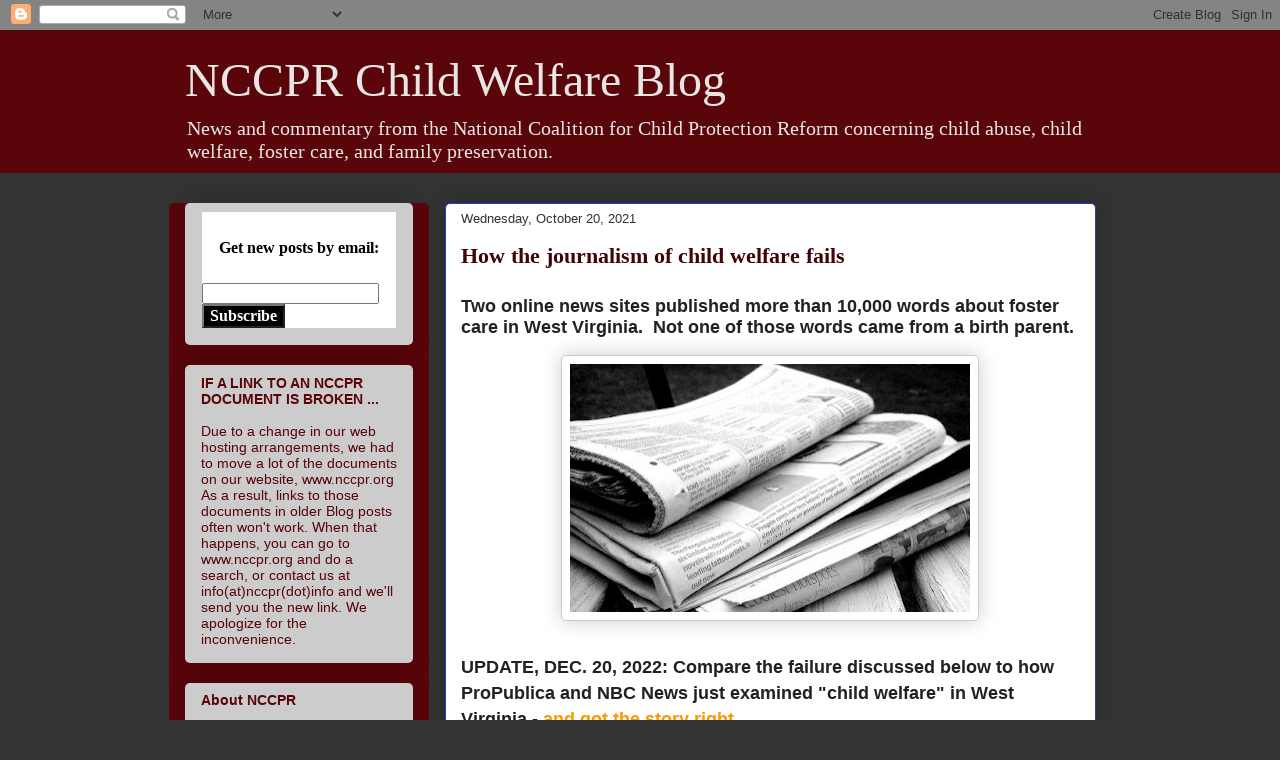

--- FILE ---
content_type: text/html; charset=UTF-8
request_url: https://www.nccprblog.org/2021/10/how-journalism-of-child-welfare-fails.html
body_size: 24915
content:
<!DOCTYPE html>
<html class='v2' dir='ltr' lang='en' xmlns='http://www.w3.org/1999/xhtml' xmlns:b='http://www.google.com/2005/gml/b' xmlns:data='http://www.google.com/2005/gml/data' xmlns:expr='http://www.google.com/2005/gml/expr'>
<head>
<link href='https://www.blogger.com/static/v1/widgets/335934321-css_bundle_v2.css' rel='stylesheet' type='text/css'/>
<!-- Google tag (gtag.js) -->
<script async='async' src='https://www.googletagmanager.com/gtag/js?id=G-4SE0YJQNYM'></script>
<script>  
  window.dataLayer = window.dataLayer || [];
  function gtag(){dataLayer.push(arguments);}
  gtag('js', new Date());

  gtag('config', 'G-4SE0YJQNYM');
</script>
<meta content='width=1100' name='viewport'/>
<meta content='text/html; charset=UTF-8' http-equiv='Content-Type'/>
<meta content='blogger' name='generator'/>
<link href='https://www.nccprblog.org/favicon.ico' rel='icon' type='image/x-icon'/>
<link href='https://www.nccprblog.org/2021/10/how-journalism-of-child-welfare-fails.html' rel='canonical'/>
<link rel="alternate" type="application/atom+xml" title="NCCPR Child Welfare Blog - Atom" href="https://www.nccprblog.org/feeds/posts/default" />
<link rel="alternate" type="application/rss+xml" title="NCCPR Child Welfare Blog - RSS" href="https://www.nccprblog.org/feeds/posts/default?alt=rss" />
<link rel="service.post" type="application/atom+xml" title="NCCPR Child Welfare Blog - Atom" href="https://www.blogger.com/feeds/6244168596429503437/posts/default" />

<link rel="alternate" type="application/atom+xml" title="NCCPR Child Welfare Blog - Atom" href="https://www.nccprblog.org/feeds/9090189645742071042/comments/default" />
<!--Can't find substitution for tag [blog.ieCssRetrofitLinks]-->
<link href='https://blogger.googleusercontent.com/img/b/R29vZ2xl/AVvXsEgkSu1jXotXa3rq9x4INB-d7hNZNSGXST92f5r8LQoMZFMwBQUMDMN0_l1_7DWQHW6K38yyVaqWVMeKkdHBCdZ-NXqL_SRBwTVEpfKnq85mW6q9locduPjV384hQVcWOn_Nv1g2dpLtlMb8/w400-h248/Newspapeers.jpg' rel='image_src'/>
<meta content='https://www.nccprblog.org/2021/10/how-journalism-of-child-welfare-fails.html' property='og:url'/>
<meta content=' How the journalism of child welfare fails     ' property='og:title'/>
<meta content='Two online news sites published more than 10,000 words about foster care in West Virginia.  Not one of those words came from a birth parent....' property='og:description'/>
<meta content='https://blogger.googleusercontent.com/img/b/R29vZ2xl/AVvXsEgkSu1jXotXa3rq9x4INB-d7hNZNSGXST92f5r8LQoMZFMwBQUMDMN0_l1_7DWQHW6K38yyVaqWVMeKkdHBCdZ-NXqL_SRBwTVEpfKnq85mW6q9locduPjV384hQVcWOn_Nv1g2dpLtlMb8/w1200-h630-p-k-no-nu/Newspapeers.jpg' property='og:image'/>
<title>NCCPR Child Welfare Blog:  How the journalism of child welfare fails     </title>
<style id='page-skin-1' type='text/css'><!--
/*
-----------------------------------------------
Blogger Template Style
Name:     Awesome Inc.
Designer: Tina Chen
URL:      tinachen.org
----------------------------------------------- */
/* Variable definitions
====================
<Variable name="keycolor" description="Main Color" type="color" default="#ffffff"/>
<Group description="Page" selector="body">
<Variable name="body.font" description="Font" type="font"
default="normal normal 13px Arial, Tahoma, Helvetica, FreeSans, sans-serif"/>
<Variable name="body.background.color" description="Background Color" type="color" default="#000000"/>
<Variable name="body.text.color" description="Text Color" type="color" default="#ffffff"/>
</Group>
<Group description="Links" selector=".main-inner">
<Variable name="link.color" description="Link Color" type="color" default="#888888"/>
<Variable name="link.visited.color" description="Visited Color" type="color" default="#444444"/>
<Variable name="link.hover.color" description="Hover Color" type="color" default="#cccccc"/>
</Group>
<Group description="Blog Title" selector=".header h1">
<Variable name="header.font" description="Title Font" type="font"
default="normal bold 40px Arial, Tahoma, Helvetica, FreeSans, sans-serif"/>
<Variable name="header.text.color" description="Title Color" type="color" default="#333333" />
<Variable name="header.background.color" description="Header Background" type="color" default="transparent" />
</Group>
<Group description="Blog Description" selector=".header .description">
<Variable name="description.font" description="Font" type="font"
default="normal normal 14px Arial, Tahoma, Helvetica, FreeSans, sans-serif"/>
<Variable name="description.text.color" description="Text Color" type="color"
default="#333333" />
</Group>
<Group description="Tabs Text" selector=".tabs-inner .widget li a">
<Variable name="tabs.font" description="Font" type="font"
default="normal bold 14px Arial, Tahoma, Helvetica, FreeSans, sans-serif"/>
<Variable name="tabs.text.color" description="Text Color" type="color" default="#333333"/>
<Variable name="tabs.selected.text.color" description="Selected Color" type="color" default="#333333"/>
</Group>
<Group description="Tabs Background" selector=".tabs-outer .PageList">
<Variable name="tabs.background.color" description="Background Color" type="color" default="#141414"/>
<Variable name="tabs.selected.background.color" description="Selected Color" type="color" default="#444444"/>
<Variable name="tabs.border.color" description="Border Color" type="color" default="transparent"/>
</Group>
<Group description="Date Header" selector=".main-inner .widget h2.date-header, .main-inner .widget h2.date-header span">
<Variable name="date.font" description="Font" type="font"
default="normal normal 14px Arial, Tahoma, Helvetica, FreeSans, sans-serif"/>
<Variable name="date.text.color" description="Text Color" type="color" default="#666666"/>
<Variable name="date.border.color" description="Border Color" type="color" default="transparent"/>
</Group>
<Group description="Post Title" selector="h3.post-title, h4, h3.post-title a">
<Variable name="post.title.font" description="Font" type="font"
default="normal bold 22px Arial, Tahoma, Helvetica, FreeSans, sans-serif"/>
<Variable name="post.title.text.color" description="Text Color" type="color" default="#333333"/>
</Group>
<Group description="Post Background" selector=".post">
<Variable name="post.background.color" description="Background Color" type="color" default="#cccccc" />
<Variable name="post.border.color" description="Border Color" type="color" default="transparent" />
<Variable name="post.border.bevel.color" description="Bevel Color" type="color" default="transparent"/>
</Group>
<Group description="Gadget Title" selector="h2">
<Variable name="widget.title.font" description="Font" type="font"
default="normal bold 14px Arial, Tahoma, Helvetica, FreeSans, sans-serif"/>
<Variable name="widget.title.text.color" description="Text Color" type="color" default="#333333"/>
</Group>
<Group description="Gadget Text" selector=".sidebar .widget">
<Variable name="widget.font" description="Font" type="font"
default="normal normal 14px Arial, Tahoma, Helvetica, FreeSans, sans-serif"/>
<Variable name="widget.text.color" description="Text Color" type="color" default="#333333"/>
<Variable name="widget.alternate.text.color" description="Alternate Color" type="color" default="#666666"/>
</Group>
<Group description="Gadget Links" selector=".sidebar .widget">
<Variable name="widget.link.color" description="Link Color" type="color" default="#ff9900"/>
<Variable name="widget.link.visited.color" description="Visited Color" type="color" default="#2987d5"/>
<Variable name="widget.link.hover.color" description="Hover Color" type="color" default="#ff0000"/>
</Group>
<Group description="Gadget Background" selector=".sidebar .widget">
<Variable name="widget.background.color" description="Background Color" type="color" default="#141414"/>
<Variable name="widget.border.color" description="Border Color" type="color" default="#222222"/>
<Variable name="widget.border.bevel.color" description="Bevel Color" type="color" default="#000000"/>
</Group>
<Group description="Sidebar Background" selector=".column-left-inner .column-right-inner">
<Variable name="widget.outer.background.color" description="Background Color" type="color" default="transparent" />
</Group>
<Group description="Images" selector=".main-inner">
<Variable name="image.background.color" description="Background Color" type="color" default="transparent"/>
<Variable name="image.border.color" description="Border Color" type="color" default="transparent"/>
</Group>
<Group description="Feed" selector=".blog-feeds">
<Variable name="feed.text.color" description="Text Color" type="color" default="#333333"/>
</Group>
<Group description="Feed Links" selector=".blog-feeds">
<Variable name="feed.link.color" description="Link Color" type="color" default="#ff9900"/>
<Variable name="feed.link.visited.color" description="Visited Color" type="color" default="#2987d5"/>
<Variable name="feed.link.hover.color" description="Hover Color" type="color" default="#ff0000"/>
</Group>
<Group description="Pager" selector=".blog-pager">
<Variable name="pager.background.color" description="Background Color" type="color" default="#ffffff" />
</Group>
<Group description="Footer" selector=".footer-outer">
<Variable name="footer.background.color" description="Background Color" type="color" default="#cccccc" />
<Variable name="footer.text.color" description="Text Color" type="color" default="#333333" />
</Group>
<Variable name="title.shadow.spread" description="Title Shadow" type="length" default="-1px" min="-1px" max="100px"/>
<Variable name="body.background" description="Body Background" type="background"
color="#333333"
default="$(color) none repeat scroll top left"/>
<Variable name="body.background.gradient.cap" description="Body Gradient Cap" type="url"
default="none"/>
<Variable name="body.background.size" description="Body Background Size" type="string" default="auto"/>
<Variable name="tabs.background.gradient" description="Tabs Background Gradient" type="url"
default="none"/>
<Variable name="header.background.gradient" description="Header Background Gradient" type="url" default="none" />
<Variable name="header.padding.top" description="Header Top Padding" type="length" default="22px" min="0" max="100px"/>
<Variable name="header.margin.top" description="Header Top Margin" type="length" default="0" min="0" max="100px"/>
<Variable name="header.margin.bottom" description="Header Bottom Margin" type="length" default="0" min="0" max="100px"/>
<Variable name="widget.padding.top" description="Widget Padding Top" type="length" default="8px" min="0" max="20px"/>
<Variable name="widget.padding.side" description="Widget Padding Side" type="length" default="15px" min="0" max="100px"/>
<Variable name="widget.outer.margin.top" description="Widget Top Margin" type="length" default="0" min="0" max="100px"/>
<Variable name="widget.outer.background.gradient" description="Gradient" type="url" default="none" />
<Variable name="widget.border.radius" description="Gadget Border Radius" type="length" default="0" min="0" max="100px"/>
<Variable name="outer.shadow.spread" description="Outer Shadow Size" type="length" default="0" min="0" max="100px"/>
<Variable name="date.header.border.radius.top" description="Date Header Border Radius Top" type="length" default="0" min="0" max="100px"/>
<Variable name="date.header.position" description="Date Header Position" type="length" default="15px" min="0" max="100px"/>
<Variable name="date.space" description="Date Space" type="length" default="30px" min="0" max="100px"/>
<Variable name="date.position" description="Date Float" type="string" default="static" />
<Variable name="date.padding.bottom" description="Date Padding Bottom" type="length" default="0" min="0" max="100px"/>
<Variable name="date.border.size" description="Date Border Size" type="length" default="0" min="0" max="10px"/>
<Variable name="date.background" description="Date Background" type="background" color="transparent"
default="$(color) none no-repeat scroll top left" />
<Variable name="date.first.border.radius.top" description="Date First top radius" type="length" default="5px" min="0" max="100px"/>
<Variable name="date.last.space.bottom" description="Date Last Space Bottom" type="length"
default="20px" min="0" max="100px"/>
<Variable name="date.last.border.radius.bottom" description="Date Last bottom radius" type="length" default="5px" min="0" max="100px"/>
<Variable name="post.first.padding.top" description="First Post Padding Top" type="length" default="0" min="0" max="100px"/>
<Variable name="image.shadow.spread" description="Image Shadow Size" type="length" default="0" min="0" max="100px"/>
<Variable name="image.border.radius" description="Image Border Radius" type="length" default="0" min="0" max="100px"/>
<Variable name="separator.outdent" description="Separator Outdent" type="length" default="15px" min="0" max="100px"/>
<Variable name="title.separator.border.size" description="Widget Title Border Size" type="length" default="1px" min="0" max="10px"/>
<Variable name="list.separator.border.size" description="List Separator Border Size" type="length" default="1px" min="0" max="10px"/>
<Variable name="shadow.spread" description="Shadow Size" type="length" default="0" min="0" max="100px"/>
<Variable name="startSide" description="Side where text starts in blog language" type="automatic" default="left"/>
<Variable name="endSide" description="Side where text ends in blog language" type="automatic" default="right"/>
<Variable name="date.side" description="Side where date header is placed" type="string" default="right"/>
<Variable name="pager.border.radius.top" description="Pager Border Top Radius" type="length" default="5px" min="0" max="100px"/>
<Variable name="pager.space.top" description="Pager Top Space" type="length" default="1em" min="0" max="20em"/>
<Variable name="footer.background.gradient" description="Background Gradient" type="url" default="none" />
<Variable name="mobile.background.size" description="Mobile Background Size" type="string"
default="auto"/>
<Variable name="mobile.background.overlay" description="Mobile Background Overlay" type="string"
default="transparent none repeat scroll top left"/>
<Variable name="mobile.button.color" description="Mobile Button Color" type="color" default="#ffffff" />
*/
/* Content
----------------------------------------------- */
body {
font: normal normal 14pt Arial, Tahoma, Helvetica, FreeSans, sans-serif;
color: #333333;
background: #333333 none repeat scroll top left;
}
html body .content-outer {
min-width: 0;
max-width: 100%;
width: 100%;
}
a:link {
text-decoration: none;
color: #ff9900;
}
a:visited {
text-decoration: none;
color: #2987d5;
}
a:hover {
text-decoration: underline;
color: #ff0000;
}
.body-fauxcolumn-outer .cap-top {
position: absolute;
z-index: 1;
height: 276px;
width: 100%;
background: transparent none repeat-x scroll top left;
_background-image: none;
}
/* Columns
----------------------------------------------- */
.content-inner {
padding: 0;
}
.header-inner .section {
margin: 0 16px;
}
.tabs-inner .section {
margin: 0 16px;
}
.main-inner {
padding-top: 30px;
}
.main-inner .column-center-inner,
.main-inner .column-left-inner,
.main-inner .column-right-inner {
padding: 0 5px;
}
*+html body .main-inner .column-center-inner {
margin-top: -30px;
}
#layout .main-inner .column-center-inner {
margin-top: 0;
}
/* Header
----------------------------------------------- */
.header-outer {
margin: 0 0 0 0;
background: #59050a none repeat scroll 0 0;
}
.Header h1 {
font: normal normal 48px Georgia, Utopia, 'Palatino Linotype', Palatino, serif;
color: #e9e5e5;
text-shadow: 0 0 -1px #000000;
}
.Header h1 a {
color: #e9e5e5;
}
.Header .description {
font: normal normal 20px Georgia, Utopia, 'Palatino Linotype', Palatino, serif;
color: #e9e5e5;
}
.header-inner .Header .titlewrapper,
.header-inner .Header .descriptionwrapper {
padding-left: 0;
padding-right: 0;
margin-bottom: 0;
}
.header-inner .Header .titlewrapper {
padding-top: 22px;
}
/* Tabs
----------------------------------------------- */
.tabs-outer {
overflow: hidden;
position: relative;
background: #b3ca88 url(//www.blogblog.com/1kt/awesomeinc/tabs_gradient_light.png) repeat scroll 0 0;
}
#layout .tabs-outer {
overflow: visible;
}
.tabs-cap-top, .tabs-cap-bottom {
position: absolute;
width: 100%;
border-top: 1px solid #908d6a;
}
.tabs-cap-bottom {
bottom: 0;
}
.tabs-inner .widget li a {
display: inline-block;
margin: 0;
padding: .6em 1.5em;
font: normal normal 13px Arial, Tahoma, Helvetica, FreeSans, sans-serif;
color: #333333;
border-top: 1px solid #908d6a;
border-bottom: 1px solid #908d6a;
border-left: 1px solid #908d6a;
height: 16px;
line-height: 16px;
}
.tabs-inner .widget li:last-child a {
border-right: 1px solid #908d6a;
}
.tabs-inner .widget li.selected a, .tabs-inner .widget li a:hover {
background: #63704b url(//www.blogblog.com/1kt/awesomeinc/tabs_gradient_light.png) repeat-x scroll 0 -100px;
color: #ffffff;
}
/* Headings
----------------------------------------------- */
h2 {
font: normal bold 14px Arial, Tahoma, Helvetica, FreeSans, sans-serif;
color: #59050a;
}
/* Widgets
----------------------------------------------- */
.main-inner .section {
margin: 0 27px;
padding: 0;
}
.main-inner .column-left-outer,
.main-inner .column-right-outer {
margin-top: 0;
}
#layout .main-inner .column-left-outer,
#layout .main-inner .column-right-outer {
margin-top: 0;
}
.main-inner .column-left-inner,
.main-inner .column-right-inner {
background: #59050a none repeat 0 0;
-moz-box-shadow: 0 0 0 rgba(0, 0, 0, .2);
-webkit-box-shadow: 0 0 0 rgba(0, 0, 0, .2);
-goog-ms-box-shadow: 0 0 0 rgba(0, 0, 0, .2);
box-shadow: 0 0 0 rgba(0, 0, 0, .2);
-moz-border-radius: 5px;
-webkit-border-radius: 5px;
-goog-ms-border-radius: 5px;
border-radius: 5px;
}
#layout .main-inner .column-left-inner,
#layout .main-inner .column-right-inner {
margin-top: 0;
}
.sidebar .widget {
font: normal normal 14px Arial, Tahoma, Helvetica, FreeSans, sans-serif;
color: #59050a;
}
.sidebar .widget a:link {
color: #d57729;
}
.sidebar .widget a:visited {
color: #2932d5;
}
.sidebar .widget a:hover {
color: #2932d5;
}
.sidebar .widget h2 {
text-shadow: 0 0 -1px #000000;
}
.main-inner .widget {
background-color: #cccccc;
border: 1px solid transparent;
padding: 0 15px 15px;
margin: 20px -16px;
-moz-box-shadow: 0 0 20px rgba(0, 0, 0, .2);
-webkit-box-shadow: 0 0 20px rgba(0, 0, 0, .2);
-goog-ms-box-shadow: 0 0 20px rgba(0, 0, 0, .2);
box-shadow: 0 0 20px rgba(0, 0, 0, .2);
-moz-border-radius: 5px;
-webkit-border-radius: 5px;
-goog-ms-border-radius: 5px;
border-radius: 5px;
}
.main-inner .widget h2 {
margin: 0 -0;
padding: .6em 0 .5em;
border-bottom: 1px solid transparent;
}
.footer-inner .widget h2 {
padding: 0 0 .4em;
border-bottom: 1px solid transparent;
}
.main-inner .widget h2 + div, .footer-inner .widget h2 + div {
border-top: 1px solid transparent;
padding-top: 8px;
}
.main-inner .widget .widget-content {
margin: 0 -0;
padding: 7px 0 0;
}
.main-inner .widget ul, .main-inner .widget #ArchiveList ul.flat {
margin: -8px -15px 0;
padding: 0;
list-style: none;
}
.main-inner .widget #ArchiveList {
margin: -8px 0 0;
}
.main-inner .widget ul li, .main-inner .widget #ArchiveList ul.flat li {
padding: .5em 15px;
text-indent: 0;
color: #29d5cc;
border-top: 0 solid transparent;
border-bottom: 1px solid transparent;
}
.main-inner .widget #ArchiveList ul li {
padding-top: .25em;
padding-bottom: .25em;
}
.main-inner .widget ul li:first-child, .main-inner .widget #ArchiveList ul.flat li:first-child {
border-top: none;
}
.main-inner .widget ul li:last-child, .main-inner .widget #ArchiveList ul.flat li:last-child {
border-bottom: none;
}
.post-body {
position: relative;
}
.main-inner .widget .post-body ul {
padding: 0 2.5em;
margin: .5em 0;
list-style: disc;
}
.main-inner .widget .post-body ul li {
padding: 0.25em 0;
margin-bottom: .25em;
color: #333333;
border: none;
}
.footer-inner .widget ul {
padding: 0;
list-style: none;
}
.widget .zippy {
color: #29d5cc;
}
/* Posts
----------------------------------------------- */
body .main-inner .Blog {
padding: 0;
margin-bottom: 1em;
background-color: transparent;
border: none;
-moz-box-shadow: 0 0 0 rgba(0, 0, 0, 0);
-webkit-box-shadow: 0 0 0 rgba(0, 0, 0, 0);
-goog-ms-box-shadow: 0 0 0 rgba(0, 0, 0, 0);
box-shadow: 0 0 0 rgba(0, 0, 0, 0);
}
.main-inner .section:last-child .Blog:last-child {
padding: 0;
margin-bottom: 1em;
}
.main-inner .widget h2.date-header {
margin: 0 -15px 1px;
padding: 0 0 0 0;
font: normal normal 13px Arial, Tahoma, Helvetica, FreeSans, sans-serif;
color: #333333;
background: transparent none no-repeat scroll top left;
border-top: 0 solid transparent;
border-bottom: 1px solid transparent;
-moz-border-radius-topleft: 0;
-moz-border-radius-topright: 0;
-webkit-border-top-left-radius: 0;
-webkit-border-top-right-radius: 0;
border-top-left-radius: 0;
border-top-right-radius: 0;
position: static;
bottom: 100%;
right: 15px;
text-shadow: 0 0 -1px #000000;
}
.main-inner .widget h2.date-header span {
font: normal normal 13px Arial, Tahoma, Helvetica, FreeSans, sans-serif;
display: block;
padding: .5em 15px;
border-left: 0 solid transparent;
border-right: 0 solid transparent;
}
.date-outer {
position: relative;
margin: 30px 0 20px;
padding: 0 15px;
background-color: #ffffff;
border: 1px solid #2932d5;
-moz-box-shadow: 0 0 20px rgba(0, 0, 0, .2);
-webkit-box-shadow: 0 0 20px rgba(0, 0, 0, .2);
-goog-ms-box-shadow: 0 0 20px rgba(0, 0, 0, .2);
box-shadow: 0 0 20px rgba(0, 0, 0, .2);
-moz-border-radius: 5px;
-webkit-border-radius: 5px;
-goog-ms-border-radius: 5px;
border-radius: 5px;
}
.date-outer:first-child {
margin-top: 0;
}
.date-outer:last-child {
margin-bottom: 20px;
-moz-border-radius-bottomleft: 5px;
-moz-border-radius-bottomright: 5px;
-webkit-border-bottom-left-radius: 5px;
-webkit-border-bottom-right-radius: 5px;
-goog-ms-border-bottom-left-radius: 5px;
-goog-ms-border-bottom-right-radius: 5px;
border-bottom-left-radius: 5px;
border-bottom-right-radius: 5px;
}
.date-posts {
margin: 0 -0;
padding: 0 0;
clear: both;
}
.post-outer, .inline-ad {
border-top: 1px solid #ffffff;
margin: 0 -0;
padding: 15px 0;
}
.post-outer {
padding-bottom: 10px;
}
.post-outer:first-child {
padding-top: 0;
border-top: none;
}
.post-outer:last-child, .inline-ad:last-child {
border-bottom: none;
}
.post-body {
position: relative;
}
.post-body img {
padding: 8px;
background: #ffffff;
border: 1px solid #cccccc;
-moz-box-shadow: 0 0 20px rgba(0, 0, 0, .2);
-webkit-box-shadow: 0 0 20px rgba(0, 0, 0, .2);
box-shadow: 0 0 20px rgba(0, 0, 0, .2);
-moz-border-radius: 5px;
-webkit-border-radius: 5px;
border-radius: 5px;
}
h3.post-title, h4 {
font: normal bold 22px Georgia, Utopia, 'Palatino Linotype', Palatino, serif;
color: #410307;
}
h3.post-title a {
font: normal bold 22px Georgia, Utopia, 'Palatino Linotype', Palatino, serif;
color: #410307;
}
h3.post-title a:hover {
color: #ff0000;
text-decoration: underline;
}
.post-header {
margin: 0 0 1em;
}
.post-body {
line-height: 1.4;
}
.post-outer h2 {
color: #333333;
}
.post-footer {
margin: 1.5em 0 0;
}
#blog-pager {
padding: 15px;
font-size: 120%;
background-color: #ffffff;
border: 1px solid transparent;
-moz-box-shadow: 0 0 20px rgba(0, 0, 0, .2);
-webkit-box-shadow: 0 0 20px rgba(0, 0, 0, .2);
-goog-ms-box-shadow: 0 0 20px rgba(0, 0, 0, .2);
box-shadow: 0 0 20px rgba(0, 0, 0, .2);
-moz-border-radius: 5px;
-webkit-border-radius: 5px;
-goog-ms-border-radius: 5px;
border-radius: 5px;
-moz-border-radius-topleft: 5px;
-moz-border-radius-topright: 5px;
-webkit-border-top-left-radius: 5px;
-webkit-border-top-right-radius: 5px;
-goog-ms-border-top-left-radius: 5px;
-goog-ms-border-top-right-radius: 5px;
border-top-left-radius: 5px;
border-top-right-radius-topright: 5px;
margin-top: 1em;
}
.blog-feeds, .post-feeds {
margin: 1em 0;
text-align: center;
color: #333333;
}
.blog-feeds a, .post-feeds a {
color: #ff9900;
}
.blog-feeds a:visited, .post-feeds a:visited {
color: #2987d5;
}
.blog-feeds a:hover, .post-feeds a:hover {
color: #ff0000;
}
.post-outer .comments {
margin-top: 2em;
}
/* Comments
----------------------------------------------- */
.comments .comments-content .icon.blog-author {
background-repeat: no-repeat;
background-image: url([data-uri]);
}
.comments .comments-content .loadmore a {
border-top: 1px solid #908d6a;
border-bottom: 1px solid #908d6a;
}
.comments .continue {
border-top: 2px solid #908d6a;
}
/* Footer
----------------------------------------------- */
.footer-outer {
margin: -20px 0 -1px;
padding: 20px 0 0;
color: #333333;
overflow: hidden;
}
.footer-fauxborder-left {
border-top: 1px solid transparent;
background: #333333 none repeat scroll 0 0;
-moz-box-shadow: 0 0 20px rgba(0, 0, 0, .2);
-webkit-box-shadow: 0 0 20px rgba(0, 0, 0, .2);
-goog-ms-box-shadow: 0 0 20px rgba(0, 0, 0, .2);
box-shadow: 0 0 20px rgba(0, 0, 0, .2);
margin: 0 -20px;
}
/* Mobile
----------------------------------------------- */
body.mobile {
background-size: auto;
}
.mobile .body-fauxcolumn-outer {
background: transparent none repeat scroll top left;
}
*+html body.mobile .main-inner .column-center-inner {
margin-top: 0;
}
.mobile .main-inner .widget {
padding: 0 0 15px;
}
.mobile .main-inner .widget h2 + div,
.mobile .footer-inner .widget h2 + div {
border-top: none;
padding-top: 0;
}
.mobile .footer-inner .widget h2 {
padding: 0.5em 0;
border-bottom: none;
}
.mobile .main-inner .widget .widget-content {
margin: 0;
padding: 7px 0 0;
}
.mobile .main-inner .widget ul,
.mobile .main-inner .widget #ArchiveList ul.flat {
margin: 0 -15px 0;
}
.mobile .main-inner .widget h2.date-header {
right: 0;
}
.mobile .date-header span {
padding: 0.4em 0;
}
.mobile .date-outer:first-child {
margin-bottom: 0;
border: 1px solid #2932d5;
-moz-border-radius-topleft: 5px;
-moz-border-radius-topright: 5px;
-webkit-border-top-left-radius: 5px;
-webkit-border-top-right-radius: 5px;
-goog-ms-border-top-left-radius: 5px;
-goog-ms-border-top-right-radius: 5px;
border-top-left-radius: 5px;
border-top-right-radius: 5px;
}
.mobile .date-outer {
border-color: #2932d5;
border-width: 0 1px 1px;
}
.mobile .date-outer:last-child {
margin-bottom: 0;
}
.mobile .main-inner {
padding: 0;
}
.mobile .header-inner .section {
margin: 0;
}
.mobile .post-outer, .mobile .inline-ad {
padding: 5px 0;
}
.mobile .tabs-inner .section {
margin: 0 10px;
}
.mobile .main-inner .widget h2 {
margin: 0;
padding: 0;
}
.mobile .main-inner .widget h2.date-header span {
padding: 0;
}
.mobile .main-inner .widget .widget-content {
margin: 0;
padding: 7px 0 0;
}
.mobile #blog-pager {
border: 1px solid transparent;
background: #333333 none repeat scroll 0 0;
}
.mobile .main-inner .column-left-inner,
.mobile .main-inner .column-right-inner {
background: #59050a none repeat 0 0;
-moz-box-shadow: none;
-webkit-box-shadow: none;
-goog-ms-box-shadow: none;
box-shadow: none;
}
.mobile .date-posts {
margin: 0;
padding: 0;
}
.mobile .footer-fauxborder-left {
margin: 0;
border-top: inherit;
}
.mobile .main-inner .section:last-child .Blog:last-child {
margin-bottom: 0;
}
.mobile-index-contents {
color: #333333;
}
.mobile .mobile-link-button {
background: #ff9900 url(//www.blogblog.com/1kt/awesomeinc/tabs_gradient_light.png) repeat scroll 0 0;
}
.mobile-link-button a:link, .mobile-link-button a:visited {
color: #ffffff;
}
.mobile .tabs-inner .PageList .widget-content {
background: transparent;
border-top: 1px solid;
border-color: #908d6a;
color: #333333;
}
.mobile .tabs-inner .PageList .widget-content .pagelist-arrow {
border-left: 1px solid #908d6a;
}

--></style>
<style id='template-skin-1' type='text/css'><!--
body {
min-width: 943px;
}
.content-outer, .content-fauxcolumn-outer, .region-inner {
min-width: 943px;
max-width: 943px;
_width: 943px;
}
.main-inner .columns {
padding-left: 260px;
padding-right: 0px;
}
.main-inner .fauxcolumn-center-outer {
left: 260px;
right: 0px;
/* IE6 does not respect left and right together */
_width: expression(this.parentNode.offsetWidth -
parseInt("260px") -
parseInt("0px") + 'px');
}
.main-inner .fauxcolumn-left-outer {
width: 260px;
}
.main-inner .fauxcolumn-right-outer {
width: 0px;
}
.main-inner .column-left-outer {
width: 260px;
right: 100%;
margin-left: -260px;
}
.main-inner .column-right-outer {
width: 0px;
margin-right: -0px;
}
#layout {
min-width: 0;
}
#layout .content-outer {
min-width: 0;
width: 800px;
}
#layout .region-inner {
min-width: 0;
width: auto;
}
body#layout div.add_widget {
padding: 8px;
}
body#layout div.add_widget a {
margin-left: 32px;
}
--></style>
<link href='https://www.blogger.com/dyn-css/authorization.css?targetBlogID=6244168596429503437&amp;zx=bcbcb8ba-4958-4e34-a32e-b7952068e049' media='none' onload='if(media!=&#39;all&#39;)media=&#39;all&#39;' rel='stylesheet'/><noscript><link href='https://www.blogger.com/dyn-css/authorization.css?targetBlogID=6244168596429503437&amp;zx=bcbcb8ba-4958-4e34-a32e-b7952068e049' rel='stylesheet'/></noscript>
<meta name='google-adsense-platform-account' content='ca-host-pub-1556223355139109'/>
<meta name='google-adsense-platform-domain' content='blogspot.com'/>

</head>
<body class='loading'>
<div class='navbar section' id='navbar' name='Navbar'><div class='widget Navbar' data-version='1' id='Navbar1'><script type="text/javascript">
    function setAttributeOnload(object, attribute, val) {
      if(window.addEventListener) {
        window.addEventListener('load',
          function(){ object[attribute] = val; }, false);
      } else {
        window.attachEvent('onload', function(){ object[attribute] = val; });
      }
    }
  </script>
<div id="navbar-iframe-container"></div>
<script type="text/javascript" src="https://apis.google.com/js/platform.js"></script>
<script type="text/javascript">
      gapi.load("gapi.iframes:gapi.iframes.style.bubble", function() {
        if (gapi.iframes && gapi.iframes.getContext) {
          gapi.iframes.getContext().openChild({
              url: 'https://www.blogger.com/navbar/6244168596429503437?po\x3d9090189645742071042\x26origin\x3dhttps://www.nccprblog.org',
              where: document.getElementById("navbar-iframe-container"),
              id: "navbar-iframe"
          });
        }
      });
    </script><script type="text/javascript">
(function() {
var script = document.createElement('script');
script.type = 'text/javascript';
script.src = '//pagead2.googlesyndication.com/pagead/js/google_top_exp.js';
var head = document.getElementsByTagName('head')[0];
if (head) {
head.appendChild(script);
}})();
</script>
</div></div>
<div class='body-fauxcolumns'>
<div class='fauxcolumn-outer body-fauxcolumn-outer'>
<div class='cap-top'>
<div class='cap-left'></div>
<div class='cap-right'></div>
</div>
<div class='fauxborder-left'>
<div class='fauxborder-right'></div>
<div class='fauxcolumn-inner'>
</div>
</div>
<div class='cap-bottom'>
<div class='cap-left'></div>
<div class='cap-right'></div>
</div>
</div>
</div>
<div class='content'>
<div class='content-fauxcolumns'>
<div class='fauxcolumn-outer content-fauxcolumn-outer'>
<div class='cap-top'>
<div class='cap-left'></div>
<div class='cap-right'></div>
</div>
<div class='fauxborder-left'>
<div class='fauxborder-right'></div>
<div class='fauxcolumn-inner'>
</div>
</div>
<div class='cap-bottom'>
<div class='cap-left'></div>
<div class='cap-right'></div>
</div>
</div>
</div>
<div class='content-outer'>
<div class='content-cap-top cap-top'>
<div class='cap-left'></div>
<div class='cap-right'></div>
</div>
<div class='fauxborder-left content-fauxborder-left'>
<div class='fauxborder-right content-fauxborder-right'></div>
<div class='content-inner'>
<header>
<div class='header-outer'>
<div class='header-cap-top cap-top'>
<div class='cap-left'></div>
<div class='cap-right'></div>
</div>
<div class='fauxborder-left header-fauxborder-left'>
<div class='fauxborder-right header-fauxborder-right'></div>
<div class='region-inner header-inner'>
<div class='header section' id='header' name='Header'><div class='widget Header' data-version='1' id='Header1'>
<div id='header-inner'>
<div class='titlewrapper'>
<h1 class='title'>
<a href='https://www.nccprblog.org/'>
NCCPR Child Welfare Blog
</a>
</h1>
</div>
<div class='descriptionwrapper'>
<p class='description'><span>News and commentary from the National Coalition for Child Protection Reform
concerning child abuse, child welfare, foster care, and family preservation.</span></p>
</div>
</div>
</div></div>
</div>
</div>
<div class='header-cap-bottom cap-bottom'>
<div class='cap-left'></div>
<div class='cap-right'></div>
</div>
</div>
</header>
<div class='tabs-outer'>
<div class='tabs-cap-top cap-top'>
<div class='cap-left'></div>
<div class='cap-right'></div>
</div>
<div class='fauxborder-left tabs-fauxborder-left'>
<div class='fauxborder-right tabs-fauxborder-right'></div>
<div class='region-inner tabs-inner'>
<div class='tabs no-items section' id='crosscol' name='Cross-Column'></div>
<div class='tabs no-items section' id='crosscol-overflow' name='Cross-Column 2'></div>
</div>
</div>
<div class='tabs-cap-bottom cap-bottom'>
<div class='cap-left'></div>
<div class='cap-right'></div>
</div>
</div>
<div class='main-outer'>
<div class='main-cap-top cap-top'>
<div class='cap-left'></div>
<div class='cap-right'></div>
</div>
<div class='fauxborder-left main-fauxborder-left'>
<div class='fauxborder-right main-fauxborder-right'></div>
<div class='region-inner main-inner'>
<div class='columns fauxcolumns'>
<div class='fauxcolumn-outer fauxcolumn-center-outer'>
<div class='cap-top'>
<div class='cap-left'></div>
<div class='cap-right'></div>
</div>
<div class='fauxborder-left'>
<div class='fauxborder-right'></div>
<div class='fauxcolumn-inner'>
</div>
</div>
<div class='cap-bottom'>
<div class='cap-left'></div>
<div class='cap-right'></div>
</div>
</div>
<div class='fauxcolumn-outer fauxcolumn-left-outer'>
<div class='cap-top'>
<div class='cap-left'></div>
<div class='cap-right'></div>
</div>
<div class='fauxborder-left'>
<div class='fauxborder-right'></div>
<div class='fauxcolumn-inner'>
</div>
</div>
<div class='cap-bottom'>
<div class='cap-left'></div>
<div class='cap-right'></div>
</div>
</div>
<div class='fauxcolumn-outer fauxcolumn-right-outer'>
<div class='cap-top'>
<div class='cap-left'></div>
<div class='cap-right'></div>
</div>
<div class='fauxborder-left'>
<div class='fauxborder-right'></div>
<div class='fauxcolumn-inner'>
</div>
</div>
<div class='cap-bottom'>
<div class='cap-left'></div>
<div class='cap-right'></div>
</div>
</div>
<!-- corrects IE6 width calculation -->
<div class='columns-inner'>
<div class='column-center-outer'>
<div class='column-center-inner'>
<div class='main section' id='main' name='Main'><div class='widget Blog' data-version='1' id='Blog1'>
<div class='blog-posts hfeed'>

          <div class="date-outer">
        
<h2 class='date-header'><span>Wednesday, October 20, 2021</span></h2>

          <div class="date-posts">
        
<div class='post-outer'>
<div class='post hentry uncustomized-post-template' itemprop='blogPost' itemscope='itemscope' itemtype='http://schema.org/BlogPosting'>
<meta content='https://blogger.googleusercontent.com/img/b/R29vZ2xl/AVvXsEgkSu1jXotXa3rq9x4INB-d7hNZNSGXST92f5r8LQoMZFMwBQUMDMN0_l1_7DWQHW6K38yyVaqWVMeKkdHBCdZ-NXqL_SRBwTVEpfKnq85mW6q9locduPjV384hQVcWOn_Nv1g2dpLtlMb8/w400-h248/Newspapeers.jpg' itemprop='image_url'/>
<meta content='6244168596429503437' itemprop='blogId'/>
<meta content='9090189645742071042' itemprop='postId'/>
<a name='9090189645742071042'></a>
<h3 class='post-title entry-title' itemprop='name'>
 How the journalism of child welfare fails     
</h3>
<div class='post-header'>
<div class='post-header-line-1'></div>
</div>
<div class='post-body entry-content' id='post-body-9090189645742071042' itemprop='description articleBody'>
<h2 style="text-align: left;"><b><span style="color: #222222; mso-fareast-font-family: &quot;Times New Roman&quot;;"><span style="font-size: large;">Two online news
sites published more than 10,000 words about foster care in West Virginia.&nbsp;
Not one of those words came from a birth parent.</span></span></b></h2><div><b><span style="color: #222222; mso-fareast-font-family: &quot;Times New Roman&quot;;"><div class="separator" style="clear: both; text-align: center;"><a href="https://blogger.googleusercontent.com/img/b/R29vZ2xl/AVvXsEgkSu1jXotXa3rq9x4INB-d7hNZNSGXST92f5r8LQoMZFMwBQUMDMN0_l1_7DWQHW6K38yyVaqWVMeKkdHBCdZ-NXqL_SRBwTVEpfKnq85mW6q9locduPjV384hQVcWOn_Nv1g2dpLtlMb8/s1024/Newspapeers.jpg" style="margin-left: 1em; margin-right: 1em;"><img border="0" data-original-height="632" data-original-width="1024" height="248" src="https://blogger.googleusercontent.com/img/b/R29vZ2xl/AVvXsEgkSu1jXotXa3rq9x4INB-d7hNZNSGXST92f5r8LQoMZFMwBQUMDMN0_l1_7DWQHW6K38yyVaqWVMeKkdHBCdZ-NXqL_SRBwTVEpfKnq85mW6q9locduPjV384hQVcWOn_Nv1g2dpLtlMb8/w400-h248/Newspapeers.jpg" width="400" /></a></div><br /><span style="font-size: large;">UPDATE, DEC. 20, 2022: Compare the failure discussed below to how ProPublica and NBC News just examined "child welfare" in West Virginia - <a href="https://www.propublica.org/article/six-months-or-less-parents-lose-kids-forever" target="_blank">and got the story right.</a></span></span></b></div>

<p class="MsoNormal" style="background: white; line-height: 12.85pt;"><span style="color: #222222; mso-fareast-font-family: &quot;Times New Roman&quot;;"><span style="font-size: medium;">&nbsp;</span></span><span style="color: #222222; font-size: large;">&nbsp; &nbsp; &nbsp; &nbsp; &nbsp; &nbsp; Imagine for a moment that you are a reporter assigned to write a multi-part
in-depth series on the criminal justice system.&nbsp; Now, try to imagine
submitting a three-part series of more than 10,000 words filled with the
comments of judges, prosecutors, police officers and prison guards &#8211; but not
one word from someone accused of a crime, or even from a defense lawyer.</span></p>

<p class="MsoNormal" style="background: white; line-height: 12.85pt;"><span style="color: #222222; mso-fareast-font-family: &quot;Times New Roman&quot;;"><span style="font-size: medium;">&nbsp;</span></span><span style="color: #222222; font-size: large;">&nbsp; &nbsp; &nbsp; &nbsp; &nbsp; &nbsp; Hard to imagine, especially now, isn&#8217;t it?&nbsp; Yet the equivalent happens,
over and over and over, when the topic is foster care.&nbsp; Because, consciously
or not, while reporters may not believe all parents caught up in the system are
evil &#8211; indeed they will rush to say: &#8220;No, no, we wrote an entire story about
&#8216;prevention!&#8217;&#8221; they write as if they believe any parent whose child "had
to be" taken away must be sick, sick sick!&nbsp; Therefore, they are too
subhuman to have their perspective shared with readers.</span></p>

<p class="MsoNormal" style="background: white; line-height: 12.85pt;"><span style="color: #222222; mso-fareast-font-family: &quot;Times New Roman&quot;;"><span style="font-size: medium;">&nbsp;</span></span><span style="color: #222222; font-size: large;">&nbsp; &nbsp; &nbsp; &nbsp; &nbsp; &nbsp; No wonder.&nbsp; Most reporters and, especially, their editors, are white and
middle class.&nbsp; Most foster parents are disproportionately white and
overwhelmingly middle class.&nbsp; Most caseworkers are disproportionately
white and overwhelmingly middle-class. Parents who lose their children to
foster care, on the other hand, are overwhelmingly poor and disproportionately
nonwhite.&nbsp;</span></p>

<p class="MsoNormal" style="background: white; line-height: 12.85pt;"><span style="color: #222222; mso-fareast-font-family: &quot;Times New Roman&quot;;"><o:p><span style="font-size: medium;">&nbsp;<span>&nbsp;&nbsp; &nbsp;</span><span>&nbsp;&nbsp; &nbsp;</span><span>&nbsp;&nbsp;</span></span></o:p></span></p><div class="separator" style="clear: both; text-align: center;"><span style="font-size: medium;"><a href="https://blogger.googleusercontent.com/img/b/R29vZ2xl/AVvXsEggfryUPhUarKSOaWjJeQXob4bQ-qzruIylUZHgUkizfTEcmI-JcilA8zNLs8ni8pmXAEo3pHz98moBydfOgGObzYjCcaI8EBjGIPL8tX6dpsfdHMlgYBAS6B__ZBHAiDZKJjObniKC_dUL/s974/00101921WV1.jpg" style="clear: left; float: left; margin-bottom: 1em; margin-right: 1em;"><img border="0" data-original-height="462" data-original-width="974" height="190" src="https://blogger.googleusercontent.com/img/b/R29vZ2xl/AVvXsEggfryUPhUarKSOaWjJeQXob4bQ-qzruIylUZHgUkizfTEcmI-JcilA8zNLs8ni8pmXAEo3pHz98moBydfOgGObzYjCcaI8EBjGIPL8tX6dpsfdHMlgYBAS6B__ZBHAiDZKJjObniKC_dUL/w400-h190/00101921WV1.jpg" width="400" /></a></span></div><span style="font-size: medium;"><br /> &nbsp;</span><a name="_Hlk85565586" style="text-indent: 0.5in;"><span style="color: #222222; mso-fareast-font-family: &quot;Times New Roman&quot;;"><span style="font-size: medium;">Reporters can identify with foster parents &#8211; they probably know
some, or at least have friends who do &#8211; or if not that, then they may have
friends who adopted a foster child. Reporters
can identify with caseworkers - college-educated underpaid hardworking white-collar
professionals, just like them.&nbsp; Few journalists have any personal friends
whose children have been forced to endure the trauma of needless foster care.</span></span></a><span style="color: #222222; font-size: large;">&nbsp;</span><p></p>

<p class="MsoNormal" style="background: white; line-height: 12.85pt;"><span style="color: #222222; mso-fareast-font-family: &quot;Times New Roman&quot;;"><span style="font-size: medium;">&nbsp;&nbsp;&nbsp;&nbsp;&nbsp;&nbsp;&nbsp;&nbsp;&nbsp;&nbsp;&nbsp;
So birth parents become, at best, nonentities, at worst those awful people
their foster or adoptive parent friends told them about.<span style="mso-spacerun: yes;">&nbsp; </span>So they&#8217;re unworthy of inclusion, unworthy of
being heard.&nbsp; That winds up doing enormous damage to children.</span></span><span style="color: #222222; font-size: large;">&nbsp;</span></p>

<p class="MsoNormal" style="background: white; line-height: 12.85pt;"><span style="color: #222222; mso-fareast-font-family: &quot;Times New Roman&quot;;"><span style="font-size: medium;">&nbsp;&nbsp;&nbsp;&nbsp;&nbsp;&nbsp;&nbsp;&nbsp;&nbsp;&nbsp;&nbsp;When
I was starting out as a reporter, 45 years ago, I made all of the mistakes I
criticize now.&nbsp; But after all this time, journalism should have learned to
do better.&nbsp; Some journalists have; most have not.</span></span><span style="color: #222222; font-size: large;">&nbsp;</span></p>

<p class="MsoNormal" style="background: white; line-height: 12.85pt;"><span style="color: #222222; mso-fareast-font-family: &quot;Times New Roman&quot;;"><span style="font-size: medium;">&nbsp;&nbsp;&nbsp;&nbsp;&nbsp;&nbsp;&nbsp;&nbsp;&nbsp;&nbsp;&nbsp;
The result is stories that, despite months of hard work by earnest, well-meaning
reporters are filled with stereotypes and misconceptions that only make it
harder to fix serious and real problems.</span></span><span style="color: #222222; font-size: large;">&nbsp;</span></p>

<p class="MsoNormal" style="background: white; line-height: 12.85pt;"><span style="font-size: medium;"><span style="color: #222222; mso-fareast-font-family: &quot;Times New Roman&quot;;">&nbsp;&nbsp;&nbsp;&nbsp;&nbsp;&nbsp;&nbsp;&nbsp;&nbsp;&nbsp;&nbsp;
Case in point: The </span><span style="color: black; mso-color-alt: windowtext;"><a href="https://mountainstatespotlight.org/2021/10/01/a-system-in-crisis/"><span style="mso-fareast-font-family: &quot;Times New Roman&quot;;">three-part series</span></a></span><span style="color: #222222; mso-fareast-font-family: &quot;Times New Roman&quot;;"> about West
Virginia foster care published in September by Mountain State Spotlight and The
GroundTruth Project, which also created Report for America.&nbsp; The reporters
for these stories are current and former Report for America Fellows. I single
these stories out not because they are exceptionally awful - there&#8217;s far worse
out there - but precisely because they are so typical of the journalism of
child welfare. (For that same reason, though anyone can click on the link, I&#8217;m
not naming the reporters; it&#8217;s their editors who should have asked more
questions.)</span></span><span style="color: #222222; font-size: large;">&nbsp;</span></p>

<p class="MsoNormal" style="background: white; line-height: 12.85pt;"><span style="color: #222222; mso-fareast-font-family: &quot;Times New Roman&quot;;"><span style="font-size: medium;"><span style="mso-tab-count: 1;">&nbsp;&nbsp;&nbsp;&nbsp;&nbsp;&nbsp;&nbsp;&nbsp;&nbsp;&nbsp;&nbsp; </span>Another reason to look closely at
these stories: The flaws should be even more obvious when the state in question
is West Virginia.<span style="mso-spacerun: yes;">&nbsp;</span></span></span><span style="color: #222222; font-size: large;">&nbsp;</span></p>

<p class="MsoNormal" style="background: white; line-height: 12.85pt;"></p><div class="separator" style="clear: both; text-align: center;"><a href="https://blogger.googleusercontent.com/img/b/R29vZ2xl/AVvXsEiaWF3-8AX_bBuh6Ut8lgBoaTJRuj4K-PYWqXJ5OakQJ4VtQ0YN0DnpoexqolmJoAoHCEKOydVJwrUR7AjNrOO-ougnDDLjBQFKZK1iqgmD7RIc-bs1Uh6tJ9A12AOf2Zu5m1qQVCMWACVL/s778/00101921WV2.jpg" style="clear: right; float: right; margin-bottom: 1em; margin-left: 1em;"><img border="0" data-original-height="330" data-original-width="778" height="136" src="https://blogger.googleusercontent.com/img/b/R29vZ2xl/AVvXsEiaWF3-8AX_bBuh6Ut8lgBoaTJRuj4K-PYWqXJ5OakQJ4VtQ0YN0DnpoexqolmJoAoHCEKOydVJwrUR7AjNrOO-ougnDDLjBQFKZK1iqgmD7RIc-bs1Uh6tJ9A12AOf2Zu5m1qQVCMWACVL/s320/00101921WV2.jpg" width="320" /></a></div><span style="color: #222222; mso-fareast-font-family: &quot;Times New Roman&quot;;"><span style="font-size: medium;">&nbsp;&nbsp;&nbsp;&nbsp;&nbsp;&nbsp;&nbsp;&nbsp;&nbsp;&nbsp;&nbsp;
That&#8217;s because, <a name="_Hlk85565622">when it comes to tearing apart families,
West Virginia is among the&nbsp;most extreme outliers in America.&nbsp;</a> This is
mentioned once, in passing, in the stories, and accorded no significance other
than to illustrate a supposed need for more foster parents.</span></span><span style="color: #222222; font-size: large;">&nbsp;</span><p></p>

<p class="MsoNormal" style="background: white; line-height: 12.85pt; text-indent: 0.5in;"><span style="font-size: medium;"><span style="color: #222222; mso-fareast-font-family: &quot;Times New Roman&quot;;">In 2019, before
COVID, even when factoring in rates of child poverty, West Virginia tore apart
families at the </span><span style="color: black; mso-color-alt: windowtext;"><a href="http://bit.ly/NCCPRROR"><span style="mso-fareast-font-family: &quot;Times New Roman&quot;;">third
highest rate</span></a></span><span style="color: #222222; mso-fareast-font-family: &quot;Times New Roman&quot;;"> in America, a rate well over double the national average.&nbsp;
When you look at the number of children trapped in foster care on any given
day, West Virginia is the fourth worst in America; again, that's even when
factoring in rates of child poverty.</span></span><span style="color: #222222; font-size: large; text-indent: 0.5in;">&nbsp;</span></p>

<p class="MsoNormal" style="background: white; line-height: 12.85pt; text-indent: 0.5in;"><span style="color: #222222; mso-fareast-font-family: &quot;Times New Roman&quot;;"><span style="font-size: medium;">Yeah, I know:
Opioids.&nbsp; The stories blithely attribute West Virginia&#8217;s high rate of
removal to the fact that &#8220;More than half entered the system because of a
parent&#8217;s substance abuse.&#8221;&nbsp; That&#8217;s not correct. More than half entered the
system because a worker checked the &#8220;substance abuse&#8221; box on a form; that is
not necessarily the same thing.&nbsp; Also:</span></span><span style="color: #222222; font-size: large; text-indent: 0.5in;">&nbsp;</span></p>

<p class="MsoNormal" style="background: white; line-height: 12.85pt; text-indent: 0.5in;"><span style="color: #222222; mso-fareast-font-family: &quot;Times New Roman&quot;;"><span style="font-size: medium;">&#9679; While opioids
made it worse, West&nbsp;Virginia was a family destruction outlier even before
the opioid crisis.&nbsp;</span></span><span style="color: #222222; font-size: large; text-indent: 0.5in;">&nbsp;</span></p>

<p class="MsoNormal" style="background: white; line-height: 12.85pt; text-indent: 0.5in;"><span style="font-size: medium;"><span style="color: #222222; mso-fareast-font-family: &quot;Times New Roman&quot;;">&#9679; It also
assumes that the only solution when, say, a parent&#8217;s legal prescription for
Oxycontin leads to addiction is to take away the children - as opposed to, say,
drug treatment, something </span><span style="color: black; mso-color-alt: windowtext;"><a href="https://youthtoday.org/2018/06/child-welfare-and-opioids-policy-at-intersection-of-ignorance-and-arrogance/"><span style="mso-fareast-font-family: &quot;Times New Roman&quot;;">discussed in detail here</span></a></span><span style="color: #222222; mso-fareast-font-family: &quot;Times New Roman&quot;;">.<span style="mso-spacerun: yes;">&nbsp;</span></span></span><span style="color: #222222; font-size: large;">&nbsp;</span></p>

<p class="MsoNormal" style="background: white; line-height: 12.85pt; text-indent: 0.5in;"><span style="color: #222222; mso-fareast-font-family: &quot;Times New Roman&quot;;"><span style="font-size: medium;">&#9679;Other states
with severe opioid problems, such as Ohio, take away children at a rate that,
while still too high, is far lower than the rate in West Virginia.</span></span><span style="color: #222222; font-size: large;">&nbsp;</span></p>

<p class="MsoNormal" style="background: white; line-height: 12.85pt; text-indent: 0.5in;"><span style="font-size: medium;"><span style="color: #222222; mso-fareast-font-family: &quot;Times New Roman&quot;;">The reporters either
never spoke to &#8211; or ignored &#8211; all those families whose children were taken
where opioids were not an issue - including all those victims of false
allegations or cases in which family </span><span style="color: black; mso-color-alt: windowtext;"><a href="http://bit.ly/2sqAeMf"><span style="mso-fareast-font-family: &quot;Times New Roman&quot;;">poverty is confused with
neglect</span></a></span><span style="color: #222222; mso-fareast-font-family: &quot;Times New Roman&quot;;">.&nbsp; (Unless, of course, one believes that happens only in
the other 49 states.)</span></span><span style="color: #222222; font-size: large;">&nbsp;</span></p>

<p class="MsoNormal" style="background: white; line-height: 12.85pt;"><span style="color: #222222; mso-fareast-font-family: &quot;Times New Roman&quot;;"><span style="font-size: medium;"></span></span></p><div class="separator" style="clear: both; text-align: center;"><span style="font-size: medium;"><a href="https://blogger.googleusercontent.com/img/b/R29vZ2xl/AVvXsEgQN8VFLvaB2PR2Q34eZ6buKIVXfOPMVGJuyv9Xnsqvqy2O4FLoB9FkaH_-cUILLrFyoXrRjA4xgWHpcl6cEmyQAsMpLxZiHelBNxmVi1RPtZMgUpeYVQG-mCcsF1u-K1eYt6nafikC9C8a/s767/00101921WV3.jpg" style="clear: left; float: left; margin-bottom: 1em; margin-right: 1em;"><img border="0" data-original-height="666" data-original-width="767" height="278" src="https://blogger.googleusercontent.com/img/b/R29vZ2xl/AVvXsEgQN8VFLvaB2PR2Q34eZ6buKIVXfOPMVGJuyv9Xnsqvqy2O4FLoB9FkaH_-cUILLrFyoXrRjA4xgWHpcl6cEmyQAsMpLxZiHelBNxmVi1RPtZMgUpeYVQG-mCcsF1u-K1eYt6nafikC9C8a/s320/00101921WV3.jpg" width="320" /></a></span></div><span style="font-size: medium;">&nbsp;&nbsp;&nbsp;&nbsp;&nbsp;&nbsp;&nbsp;&nbsp;&nbsp;&nbsp;&nbsp;
Thus, one story discusses how West Virginia institutionalizes far too many
children and sends many of them out of state.&nbsp; The story reveals case
after case in which these institutionalized children were abused.&nbsp; But
that is a story one West Virginia news organization or another has done every
few years for decades.&nbsp; And they all make the same mistake as the most
recent stories: The problem is said to be due to a &#8220;shortage of foster
parents.&#8221;&nbsp; So there&#8217;s supposedly a desperate need for more people like
someone I&#8217;ll call Saintly Foster Mom, a standard trope in these stories, who
I&#8217;ll talk more about later.</span><span style="color: #222222; font-size: large;">&nbsp;</span><p></p>

<p class="MsoNormal" style="background: white; line-height: 12.85pt;"><span style="color: #222222; mso-fareast-font-family: &quot;Times New Roman&quot;;"><span style="font-size: medium;">&nbsp;&nbsp;&nbsp;&nbsp;&nbsp;&nbsp;&nbsp;&nbsp;&nbsp;&nbsp;&nbsp;
<br />But <a name="_Hlk85565660">the shortage of foster parents in West Virginia is
artificial.&nbsp; If opioid-plagued West Virginia cut the rate at which it
tears apart families to the rate in opioid-plagued Ohio, half the children in
West Virginia foster care wouldn&#8217;t be there.&nbsp; &#8220;Shortage&#8221; solved.</a></span></span><span style="color: #222222; font-size: large;">&nbsp;</span></p>

<p class="MsoNormal" style="background: white; line-height: 12.85pt;"><span style="color: #222222; mso-fareast-font-family: &quot;Times New Roman&quot;;"><span style="font-size: medium;">&nbsp;&nbsp;&nbsp;&nbsp;&nbsp;&nbsp;&nbsp;&nbsp;&nbsp;&nbsp;&nbsp;
But because this point of view is entirely absent, this expose of horrible
out-of-state placements of Vest Virginia foster children is likely to have the
same substantive effect as all the other exposes of horrible out-of-state
placements of West Virginia foster children: None.</span></span><span style="color: #222222; font-size: large;">&nbsp;</span></p>

<p class="MsoNormal" style="background: white; line-height: 12.85pt;"><span style="color: #222222; mso-fareast-font-family: &quot;Times New Roman&quot;;"><span style="font-size: medium;"><span style="mso-tab-count: 1;">&nbsp;&nbsp;&nbsp;&nbsp;&nbsp;&nbsp;&nbsp;&nbsp;&nbsp;&nbsp;&nbsp; </span>Of there&#8217;ll be the usual expressions
of shock and outrage, maybe legislative hearings, and perhaps some more money
thrown at the state family policing agency, the Department of Health and Human
Resources (DHHR) to hire more caseworkers to take even more children.<span style="mso-spacerun: yes;">&nbsp; </span>All of that will give the news organizations
something to write on journalism awards entry forms where they ask &#8220;What did
the stories accomplish?&#8221;<span style="mso-spacerun: yes;">&nbsp;</span></span></span><span style="color: #222222; font-size: large;">&nbsp;</span></p>

<p class="MsoNormal" style="background: white; line-height: 12.85pt; text-indent: 0.5in;"><span style="color: #222222; mso-fareast-font-family: &quot;Times New Roman&quot;;"><span style="font-size: medium;">But it won&#8217;t
accomplish anything for the kids.<span style="mso-spacerun: yes;">&nbsp; </span>Because
by refusing to meaningfully consider wrongful removal, the series effectively
lets DHHR off the hook.<span style="mso-spacerun: yes;">&nbsp; </span>The agency can
keep right on coming back with the same old excuse: We <i>have</i> to do this,
there&#8217;s a shortage of foster parents, you know.</span></span><span style="color: #222222; font-size: large;">&nbsp;</span></p>

<p class="MsoNormal" style="background: white; line-height: 12.85pt;"><span style="color: #222222; mso-fareast-font-family: &quot;Times New Roman&quot;;"><span style="font-size: medium;">&nbsp; &nbsp;
&nbsp; &nbsp; &nbsp; &nbsp; That&#8217;s what happens when you limit your source base
almost entirely to people who are part of the very system that has failed: The
sources consist largely of people who now or in the past kept the West Virginia
child removal machine running at full speed:&nbsp;current and former
caseworkers for an assortment of &#8220;providers&#8221; or current or former high ranking
officials of those &#8220;providers,&#8221;&nbsp;with the occasional politician expressing
outrage thrown in. So of course the answer to everything is going to be some
version of give us providers more money so we can rescue children &#8211; and, maybe
while we&#8217;re at it, make those sick, sick, sick parents better.</span></span><span style="color: #222222; font-size: large;">&nbsp;</span></p>

<p class="MsoNormal" style="background: white; line-height: 12.85pt;"><span style="color: #222222; mso-fareast-font-family: &quot;Times New Roman&quot;;"><span style="font-size: medium;">&nbsp;&nbsp;&nbsp;&nbsp;&nbsp;&nbsp;&nbsp;&nbsp;&nbsp;&nbsp;&nbsp;
The propaganda even affects the children themselves.&nbsp; To their credit, the
reporters at least spoke to some foster youth.&nbsp; Included was one, now 15,
&nbsp;who</span></span><span style="color: #222222; font-size: large;">&nbsp;</span></p>

<p class="MsoNormal" style="background: white; line-height: 12.85pt;"><i><span style="color: #222222; mso-fareast-font-family: &quot;Times New Roman&quot;;"><span style="font-size: medium;"></span></span></i></p><blockquote><i><span style="color: #222222; mso-fareast-font-family: &quot;Times New Roman&quot;;"><span style="font-size: medium;">entered the
state foster care system at 6 years old; by the time he was 8, his social
worker was transporting him to group homes outside West Virginia. &#8220;I was too
messed up for foster programs.&#8221; [he said.]</span></span></i><span style="color: #222222; font-size: large;">&nbsp;</span></blockquote><span style="color: #222222; font-size: large;"></span><p></p>

<p class="MsoNormal" style="background: white; line-height: 12.85pt;"><span style="color: #222222; mso-fareast-font-family: &quot;Times New Roman&quot;;"><span style="font-size: medium;">&nbsp;&nbsp;&nbsp;&nbsp;&nbsp;&nbsp;&nbsp;&nbsp;&nbsp;&nbsp;&nbsp;No
eight-year-old is too &#8220;messed up&#8221; for a family, either his own or, when that&#8217;s
genuinely unsafe, a foster family.&nbsp; The key is providing the family
whatever it takes through wraparound services.&nbsp; Wraparound pioneer Karl
Dennis explains it well in this video:<o:p></o:p></span></span></p>

<p class="MsoNormal" style="background: white; line-height: 12.85pt;"><span style="color: #222222; mso-fareast-font-family: &quot;Times New Roman&quot;;"><o:p><span style="font-size: medium;">&nbsp;</span></o:p></span></p><div class="separator" style="clear: both; text-align: center;"><span style="font-size: medium;"><iframe allowfullscreen="" class="BLOG_video_class" height="317" src="https://www.youtube.com/embed/NTQSVRKL_HA" width="382" youtube-src-id="NTQSVRKL_HA"></iframe></span></div><span style="font-size: medium;"><br /></span><p></p>

<p class="MsoNormal" style="background: white; line-height: 12.85pt; text-indent: 0.5in;"><span style="font-size: medium;"><span style="color: #222222; mso-fareast-font-family: &quot;Times New Roman&quot;;">The 15-year-old
has internalized propaganda from the industry that institutionalizes children &#8211;
and the journalists failed to do enough to question it.&nbsp; The closest they
came was a quote from Marcia Lowry of A Better Childhood, who filed one of her </span><span style="color: black; mso-color-alt: windowtext;"><a href="http://bit.ly/CRfails"><span style="mso-fareast-font-family: &quot;Times New Roman&quot;;">typical McLawsuits</span></a></span><span style="color: #222222; mso-fareast-font-family: &quot;Times New Roman&quot;;"> against the
state.&nbsp; She at least disagreed with those who said the solution to sending
children to out-of-state institutions is to build more in-state
institutions.&nbsp; But Lowry's lawsuits suffer from the same failing as the
stories: they ignore the huge number of children needlessly taken from their
homes in the first place.</span></span><span style="color: #222222; font-size: large; text-indent: 0.5in;">&nbsp;</span></p>

<p class="MsoNormal" style="background: white; line-height: 12.85pt; text-indent: 0.5in;"><span style="color: #222222; mso-fareast-font-family: &quot;Times New Roman&quot;;"><span style="font-size: medium;">Indeed, the
journalists are so accepting of conventional wisdom that at one point they
write:</span></span><span style="color: #222222; font-size: large; text-indent: 0.5in;">&nbsp;</span></p>

<p class="MsoNormal" style="background: white; line-height: 12.85pt; text-indent: 0.5in;"><span style="font-size: medium;"><i><span style="color: #222222; mso-fareast-font-family: &quot;Times New Roman&quot;;"></span></i></span></p><blockquote><span style="font-size: medium;"><i><span style="color: #222222; mso-fareast-font-family: &quot;Times New Roman&quot;;">&nbsp;The path to
reducing the number of foster kids leaving the state isn&#8217;t clear, especially as
West Virginia continues to experience waves of children affected by poverty,
the COVID-19 pandemic and the drug crisis.</span></i></span><span style="color: #222222; font-size: large; text-indent: 0.5in;">&nbsp;</span></blockquote><span style="color: #222222; font-size: large; text-indent: 0.5in;"></span><p></p>

<p class="MsoNormal" style="background: white; line-height: 12.85pt; text-indent: 0.5in;"><span style="font-size: medium;"><span style="color: #222222; mso-fareast-font-family: &quot;Times New Roman&quot;;">What does
children affected by poverty have to do with the need for foster care? ( unless,
of course, you think it&#8217;s a good idea to confuse poverty with &#8220;neglect&#8221;?)&nbsp; What does COVID have to do with it?<span style="mso-spacerun: yes;">&nbsp; (</span>Unless
you buy into the widely-debunked (and, by the way, racially-biased) claims that
COVID lockdowns set off a </span><span style="color: black; mso-color-alt: windowtext;"><a href="https://pandemicoffear.blogspot.com/"><span style="mso-fareast-font-family: &quot;Times New Roman&quot;;">&#8220;pandemic of child abuse&#8221;</span></a>.&nbsp;</span><span style="color: #222222; mso-fareast-font-family: &quot;Times New Roman&quot;;">Even in the
case of children orphaned by COVID, there usually are extended family members
who can step in.)&nbsp; As for the drug crisis, that was discussed above.</span></span><span style="color: #222222; font-size: large; text-indent: 0.5in;">&nbsp;</span></p>

<p class="MsoNormal" style="background: white; line-height: 12.85pt; text-indent: 0.5in;"><span style="color: #222222; mso-fareast-font-family: &quot;Times New Roman&quot;;"><span style="font-size: medium;">No, <a name="_Hlk85565690">there is a perfectly clear path to reducing the number of
foster kids leaving the state &#8211; but both public officials and journalists in
West Virginia have chosen to ignore it.</a></span></span><span style="color: #222222; font-size: large;">&nbsp;</span></p>

<p class="MsoNormal" style="background: white; line-height: 12.85pt;"><b><span style="color: #222222; mso-fareast-font-family: &quot;Times New Roman&quot;;"><span style="font-size: medium;">But what about
the &#8220;prevention&#8221; story?</span></span></b><span style="color: #222222; font-size: large; text-indent: 0.5in;">&nbsp;</span></p>

<p class="MsoNormal" style="background: white; line-height: 12.85pt; text-indent: 0.5in;"><span style="color: #222222; mso-fareast-font-family: &quot;Times New Roman&quot;;"><span style="font-size: medium;">What do you
mean ignored it? the journalists might reply. We devoted one entire story to
&#8220;prevention&#8221; and how West Virginia starts prevention programs and then cuts
funding for them!</span></span><span style="color: #222222; font-size: large; text-indent: 0.5in;">&nbsp;</span></p>

<p class="MsoNormal" style="background: white; line-height: 12.85pt; text-indent: 0.5in;"><span style="color: #222222; mso-fareast-font-family: &quot;Times New Roman&quot;;"><span style="font-size: medium;"></span></span></p><div class="separator" style="clear: both; text-align: center;"><span style="font-size: medium;"><a href="https://blogger.googleusercontent.com/img/b/R29vZ2xl/AVvXsEiPVeNARKUDhdzpfDJK3p-lBpQrsuUGTinJ6IRpxh5WWQdgIiJWMtp_Yv9MbVw2FrkemXrBC3FGHsvwoXtJpXURw2KZU1sZ1GjvrwEX6diTQdvGc9kITsXd9BwuDYlMK33ktW32PHt7F5NN/s742/00101921WV4.jpg" style="clear: right; float: right; margin-bottom: 1em; margin-left: 1em;"><img border="0" data-original-height="457" data-original-width="742" height="197" src="https://blogger.googleusercontent.com/img/b/R29vZ2xl/AVvXsEiPVeNARKUDhdzpfDJK3p-lBpQrsuUGTinJ6IRpxh5WWQdgIiJWMtp_Yv9MbVw2FrkemXrBC3FGHsvwoXtJpXURw2KZU1sZ1GjvrwEX6diTQdvGc9kITsXd9BwuDYlMK33ktW32PHt7F5NN/s320/00101921WV4.jpg" width="320" /></a></span></div><span style="font-size: medium;"><span>&nbsp;&nbsp; &nbsp;</span><span>&nbsp;&nbsp; &nbsp;</span><span>&nbsp;&nbsp; &nbsp;</span>Except that
this is the traditional provider-centric model of prevention.<span style="mso-spacerun: yes;">&nbsp; </span>The story&nbsp;describes an assortment of programs
built largely around what providers want to provide: counseling and parent
education &#8211; because, remember, those parents may not be evil but they sure are
sick!<span style="mso-spacerun: yes;">&nbsp; </span>And we providers want to be noble
healers; we didn&#8217;t get college degrees just to do the grubby work of providing
concrete help to families!</span><span style="color: #222222; font-size: large; text-indent: 0.5in;">&nbsp;</span><p></p>

<p class="MsoNormal" style="background: white; line-height: 12.85pt; text-indent: 0.5in;"><span style="color: #222222; mso-fareast-font-family: &quot;Times New Roman&quot;;"><span style="font-size: medium;">In fact, a
small number of parents are evil.&nbsp; A small number are sick. So for some of
the latter, some forms of counseling and/or parent education are helpful.&nbsp;
Where substance abuse really is a problem that is a real sickness for which
family-based drug treatment is essential.&nbsp; But <a name="_Hlk85565721">a
prevention strategy built around providing only the help that makes the helpers
feel good is doomed to failure - as West Virginia keeps proving.</a></span></span><span style="color: #222222; font-size: large; text-indent: 0.5in;">&nbsp;</span></p>

<p class="MsoNormal" style="background: white; line-height: 12.85pt; text-indent: 0.5in;"><span style="font-size: medium;"><span style="color: #222222; mso-fareast-font-family: &quot;Times New Roman&quot;;">Overwhelmingly,
the problem that leads to family separation is poverty &#8211; and the solution is
money.&nbsp; It doesn&#8217;t have to be a lot of money.&nbsp; </span><span style="color: black; mso-color-alt: windowtext;"><a href="https://youthtoday.org/2019/08/want-to-prevent-child-abuse-behold-the-transformative-power-of-cash/"><span style="mso-fareast-font-family: &quot;Times New Roman&quot;;">One study after another</span></a></span><span style="color: #222222; mso-fareast-font-family: &quot;Times New Roman&quot;;"> has found that
even small amounts of cash significantly reduce what child welfare systems
label as &#8220;neglect.&#8221;&nbsp; And when "counseling" for some mental
health problem or other really is needed, providing cash allows the parent to
go out and buy some, just the way middle-class people with "mental health
issues" do. Yet this perspective is, again, entirely lacking in the
stories.&nbsp;</span></span><span style="color: #222222; font-size: large; text-indent: 0.5in;">&nbsp;</span></p>

<p class="MsoNormal" style="background: white; line-height: 12.85pt; text-indent: 0.5in;"><span style="color: #222222; mso-fareast-font-family: &quot;Times New Roman&quot;;"><span style="font-size: medium;">Even as these
stories point out that West Virginia spends $300 to $1,500 per day per child on
those out-of-state institutions, and $31 a day for foster families, at no point
is the idea of simply providing some of this cash to birth families even
mentioned.&nbsp; The state that often will spend $600 per <i>day</i> to
institutionalize a child out-of-state apparently won&#8217;t spend $600 per <i>month</i>
for a rent subsidy so a child isn&#8217;t taken away because of lack of housing or for
a childcare subsidy so a child isn&#8217;t taken on a &#8220;lack of supervision&#8221; charge.&nbsp;
But the reporters never take note of this.</span></span><span style="color: #222222; font-size: large; text-indent: 0.5in;">&nbsp;</span></p>

<p class="MsoNormal" style="background: white; line-height: 12.85pt; text-indent: 0.5in;"><span style="color: #222222; mso-fareast-font-family: &quot;Times New Roman&quot;;"><span style="font-size: medium;">A birth parent
might have mentioned it.&nbsp; So might a birth parent&#8217;s lawyer &#8211; but, again,
their voices are absent amidst those 10,000 words.</span></span><span style="color: #222222; font-size: large;">&nbsp;</span></p>

<p class="MsoNormal" style="background: white; line-height: 12.85pt;"><b><span style="color: #222222; mso-fareast-font-family: &quot;Times New Roman&quot;;"><span style="font-size: medium;">Enter &#8220;Saintly
Foster Mom&#8221;</span></span></b><span style="color: #222222; font-size: large;">&nbsp;</span></p>

<p class="MsoNormal" style="background: white; line-height: 12.85pt;"><span style="font-size: medium;"><span style="color: #222222; mso-fareast-font-family: &quot;Times New Roman&quot;;">&nbsp;&nbsp;&nbsp;&nbsp;&nbsp;&nbsp;&nbsp;&nbsp;&nbsp;&nbsp;&nbsp;
No typical in-depth look at foster care would be complete without Saintly
Foster Mom &#8211; the character who has sacrificed so much to rescue helpless
children from those<s> evil</s> &#8211; sorry, sick &#8211; parents, and who could do so
much more if only &#8220;the system&#8221; didn&#8217;t treat her so badly.<span style="mso-spacerun: yes;">&nbsp; </span>You&#8217;ll find her in story after story &#8211; here&#8217;s
</span><span style="color: black; mso-color-alt: windowtext;"><a href="https://www.nccprblog.org/2019/05/the-shame-of-hbos-foster.html"><span style="mso-fareast-font-family: &quot;Times New Roman&quot;;">another classic example</span></a></span><span style="color: #222222; mso-fareast-font-family: &quot;Times New Roman&quot;;">. <span style="mso-spacerun: yes;">&nbsp;</span>And because they are not powerful people (though they have more power than birth parents) and
have the best of intentions, I&#8217;m not naming the one in the West Virginia story
&#8211; even though in that one, the subtext is unusually close to the surface.<span style="mso-spacerun: yes;">&nbsp; </span>Here&#8217;s how it begins:</span></span><span style="color: #222222; font-size: large;">&nbsp;</span></p>

<p class="MsoNormal" style="background: white; line-height: 12.85pt;"><span style="font-size: medium;"><i><span style="color: #222222; mso-fareast-font-family: &quot;Times New Roman&quot;;"></span></i></span></p><blockquote><p class="MsoNormal" style="background: white; line-height: 12.85pt;"><span style="font-size: medium;"><i><span style="color: #222222; mso-fareast-font-family: &quot;Times New Roman&quot;;">For [the foster
mother], becoming a foster parent felt like a calling as early as high school.</span></i></span><i style="font-size: large;"><span style="color: #222222; mso-fareast-font-family: &quot;Times New Roman&quot;;">&nbsp;</span></i></p>

<p class="MsoNormal" style="background: white; line-height: 12.85pt;"><span style="font-size: medium;"><i><span style="color: #222222; mso-fareast-font-family: &quot;Times New Roman&quot;;">She remembers
the little girl in her mom&#8217;s pre-K classroom, crying and wearing tattered
clothes. One time the child came in with a broken eardrum. Every time [the
future foster mom] visited she seemed to possess an ability to calm her.</span></i></span><i style="font-size: large;"><span style="color: #222222; mso-fareast-font-family: &quot;Times New Roman&quot;;">&nbsp;</span></i></p>

<p class="MsoNormal" style="background: white; line-height: 12.85pt;"><span style="font-size: medium;"><i><span style="color: #222222; mso-fareast-font-family: &quot;Times New Roman&quot;;">She dreamed of
becoming a foster mother.</span></i></span><i style="font-size: large;"><span style="color: #222222; mso-fareast-font-family: &quot;Times New Roman&quot;;">&nbsp;</span></i></p>

<p class="MsoNormal" style="background: white; line-height: 12.85pt;"><span style="font-size: medium;"><i><span style="color: #222222; mso-fareast-font-family: &quot;Times New Roman&quot;;">&#8220;I have always
felt like I was supposed to help kids in the system,&#8221; she said.</span></i></span><span style="color: #222222; font-size: large;">&nbsp;</span></p></blockquote><p class="MsoNormal" style="background: white; line-height: 12.85pt;"><span style="color: #222222; font-size: large;"></span></p>

<p class="MsoNormal" style="background: white; line-height: normal; text-indent: 0.5in;"><span style="color: #222222; mso-fareast-font-family: &quot;Times New Roman&quot;;"><span style="font-size: medium;">That doesn't
sound like someone who gets the confusion of poverty with neglect.</span></span><span style="color: #222222; font-size: large;">&nbsp;</span></p>

<p class="MsoNormal" style="background: white; line-height: 12.85pt; text-indent: 0.5in;"><span style="color: #222222; mso-fareast-font-family: &quot;Times New Roman&quot;;"><span style="font-size: medium;">And later
there&#8217;s this:</span></span><span style="color: #222222; font-size: large;">&nbsp;</span></p>

<p class="MsoNormal" style="background: white; line-height: 12.85pt; text-indent: 0.5in;"><span style="font-size: medium;"><i><span style="color: #222222; mso-fareast-font-family: &quot;Times New Roman&quot;;"></span></i></span></p><blockquote><p class="MsoNormal" style="background: white; line-height: 12.85pt; text-indent: 0.5in;"><span style="font-size: medium;"><i><span style="color: #222222; mso-fareast-font-family: &quot;Times New Roman&quot;;">On the wall of
their younger foster daughter&#8217;s bedroom, the [foster parents] have a print of a
tree with multi-colored thumbprints of all eight kids they have fostered since
2018 on the branches. The other side lists their names, the day they arrived
and the day they left.</span></i></span><i style="font-size: large;"><span style="color: #222222; mso-fareast-font-family: &quot;Times New Roman&quot;;">&nbsp;</span></i></p>

<p class="MsoNormal" style="background: white; line-height: 12.85pt; text-indent: 0.5in;"><span style="font-size: medium;"><i><span style="color: #222222; mso-fareast-font-family: &quot;Times New Roman&quot;;">&#8220;When I walk in
here, I see all my kids,&#8221; [the foster mother] said.</span></i></span><span style="color: #222222; font-size: large;">&nbsp;</span></p></blockquote><p class="MsoNormal" style="background: white; line-height: 12.85pt; text-indent: 0.5in;"><span style="color: #222222; font-size: large;"></span></p>

<p class="MsoNormal" style="background: white; line-height: 12.85pt;"><span style="color: #222222; mso-fareast-font-family: &quot;Times New Roman&quot;;"><span style="font-size: medium;">&nbsp;&nbsp;&nbsp;&nbsp;&nbsp;&nbsp;&nbsp;&nbsp;&nbsp;&nbsp;&nbsp;&nbsp;<i>Your</i>&nbsp;kids?&nbsp;</span></span><span style="color: #222222; font-size: large;">&nbsp;</span></p>

<p class="MsoNormal" style="background: white; line-height: 12.85pt;"><span style="color: #222222; mso-fareast-font-family: &quot;Times New Roman&quot;;"><span style="font-size: medium;">&nbsp;&nbsp;&nbsp;&nbsp;&nbsp;&nbsp;&nbsp;&nbsp;&nbsp;&nbsp;&nbsp;</span></span></p><div class="separator" style="clear: both; text-align: center;"><span style="font-size: medium;"><a href="https://blogger.googleusercontent.com/img/b/R29vZ2xl/AVvXsEiIKZzN5tT_LalakdsADFc3x3goPecQqHz-aiBW0F1jnTp49_tcGbTOEcVVKKN3aT0I-CBotzHoEFcYzuOOy7f6UHVYYulmSnb7tCJ2nVTIYsVVSdPBleHM8x7JBzxfeHQVbP1k5Qq0vP7v/s874/00101921WV6.jpg" style="clear: left; float: left; margin-bottom: 1em; margin-right: 1em;"><img border="0" data-original-height="430" data-original-width="874" height="157" src="https://blogger.googleusercontent.com/img/b/R29vZ2xl/AVvXsEiIKZzN5tT_LalakdsADFc3x3goPecQqHz-aiBW0F1jnTp49_tcGbTOEcVVKKN3aT0I-CBotzHoEFcYzuOOy7f6UHVYYulmSnb7tCJ2nVTIYsVVSdPBleHM8x7JBzxfeHQVbP1k5Qq0vP7v/s320/00101921WV6.jpg" width="320" /></a></span></div><span style="font-size: medium;"><br />
A birth parent whose children were wrongly taken might have pointed out that
there is something wrong with a total stranger saying that someone else&#8217;s
children are hers.&nbsp; But we never hear from such a parent.&nbsp; So no one
suggests that a foster parent who declares someone else&#8217;s child to be hers
might not be objective about whether that child ever needed to be taken and
whether that child should be reunified.</span><span style="color: #222222; font-size: large;">&nbsp;</span><p></p>

<p class="MsoNormal" style="background: white; line-height: 12.85pt;"><span style="color: #222222; mso-fareast-font-family: &quot;Times New Roman&quot;;"><span style="font-size: medium;">&nbsp;&nbsp;&nbsp;&nbsp;&nbsp;&nbsp;&nbsp;&nbsp;&nbsp;&nbsp;&nbsp;At
another point, the reporters note that one of the foster children refers to the
foster parents as &#8220;mom&#8221; and &#8220;dad.&#8221; The reporters seem to see this as one more
indication of how wonderful the foster parent is.</span></span><span style="color: #222222; font-size: large;">&nbsp;</span></p>

<p class="MsoNormal" style="background: white; line-height: 12.85pt;"><span style="color: #222222; mso-fareast-font-family: &quot;Times New Roman&quot;;"><span style="font-size: medium;">&nbsp;&nbsp;&nbsp;&nbsp;&nbsp;&nbsp;&nbsp;&nbsp;&nbsp;&nbsp;&nbsp;
And then there&#8217;s this from another foster parent, speaking of the two foster
children she went on to adopt:</span></span><span style="color: #222222; font-size: large;">&nbsp;</span></p>

<p class="MsoNormal" style="background: white; line-height: 12.85pt; text-indent: 0.5in;"><span style="font-size: medium;"><i><span style="color: #222222; mso-fareast-font-family: &quot;Times New Roman&quot;;"></span></i></span></p><blockquote><span style="font-size: medium;"><i><span style="color: #222222; mso-fareast-font-family: &quot;Times New Roman&quot;;">Two of her
foster children &#8220;have a whole new life because DHHR did their job the right
way,&#8221; she said. But sometimes &#8220;DHHR has bad days, DHHR makes bad choices.&#8221;</span></i></span><i style="font-size: large;"><span style="color: #222222; mso-fareast-font-family: &quot;Times New Roman&quot;;">&nbsp;</span></i></blockquote><i style="font-size: large;"><span style="color: #222222; mso-fareast-font-family: &quot;Times New Roman&quot;;"></span></i><p></p>

<p class="MsoNormal" style="background: white; line-height: 12.85pt;"><span style="color: #222222; mso-fareast-font-family: &quot;Times New Roman&quot;;"><span style="font-size: medium;">&nbsp;&nbsp;&nbsp;&nbsp;&nbsp;&nbsp;&nbsp;&nbsp;&nbsp;&nbsp;&nbsp;
The rest of the story is a litany of complaints by foster parents concerning
ill-treatment by DHHR and an assortment of private agencies.&nbsp; They&#8217;re the
same complaints aired in hundreds of other stories &#8211; and, odds are, many of
them are valid.</span></span><span style="color: #222222; font-size: large;">&nbsp;</span></p>

<p class="MsoNormal" style="background: white; line-height: 12.85pt;"><span style="color: #222222; mso-fareast-font-family: &quot;Times New Roman&quot;;"><span style="font-size: medium;">&nbsp;&nbsp;&nbsp;&nbsp;&nbsp;&nbsp;&nbsp;&nbsp;&nbsp;&nbsp;&nbsp;
But, as I&#8217;ve noted often before, it almost never seems to occur to the foster
parents that if this is how the family policing agency treats them &#8211; and the
agency really needs them &#8211; imagine how they treat birth parents.&nbsp; It
didn&#8217;t seem to occur to the reporters, either.&nbsp; Like Saintly Foster Mom,
the reporters seem to view the birth parents as maybe salvageable but, if not,
then they&#8217;re disposable.&nbsp; But that attitude creates the very system that
has done all the harm the reporters have exposed.</span></span><span style="color: #222222; font-size: large;">&nbsp;</span></p>

<p class="MsoNormal" style="background: white; line-height: 12.85pt;"><span style="font-size: medium;"><span style="color: #222222; mso-fareast-font-family: &quot;Times New Roman&quot;;">&nbsp;&nbsp;&nbsp;&nbsp;&nbsp;&nbsp;&nbsp;&nbsp;&nbsp;&nbsp;&nbsp;
Like so many other stories, these seem to have been written by earnest
journalists with good intentions.&nbsp; The solution to the problems of
journalism is more journalism.&nbsp; </span><span style="color: black; mso-color-alt: windowtext;"><a href="https://thegroundtruthproject.org/mission/"><span style="mso-fareast-font-family: &quot;Times New Roman&quot;;">On its website</span></a></span></span><span style="color: #222222; mso-fareast-font-family: &quot;Times New Roman&quot;;"><span style="font-size: medium;">, The
GroundTruth Project declares that &#8220;We take responsibility for all of our work.
When we make a mistake, we own it.&#8221;<span style="mso-spacerun: yes;">&nbsp;&nbsp;</span></span></span></p><p class="MsoNormal" style="background: white; line-height: 12.85pt;"><span style="color: #222222; mso-fareast-font-family: &quot;Times New Roman&quot;;"><span style="font-size: medium;"><span>&nbsp;&nbsp; &nbsp;</span><span>&nbsp;&nbsp; &nbsp;</span><span>&nbsp;&nbsp; &nbsp;</span>Please take ownership of this one.<span style="mso-spacerun: yes;">&nbsp;
</span>Please go back and try again.</span><o:p></o:p></span></p>
<div style='clear: both;'></div>
</div>
<div class='post-footer'>
<div class='post-footer-line post-footer-line-1'>
<span class='post-author vcard'>
Posted by
<span class='fn' itemprop='author' itemscope='itemscope' itemtype='http://schema.org/Person'>
<meta content='https://www.blogger.com/profile/15086601064682481771' itemprop='url'/>
<a class='g-profile' href='https://www.blogger.com/profile/15086601064682481771' rel='author' title='author profile'>
<span itemprop='name'>National Coalition for Child Protection Reform</span>
</a>
</span>
</span>
<span class='post-timestamp'>
at
<meta content='https://www.nccprblog.org/2021/10/how-journalism-of-child-welfare-fails.html' itemprop='url'/>
<a class='timestamp-link' href='https://www.nccprblog.org/2021/10/how-journalism-of-child-welfare-fails.html' rel='bookmark' title='permanent link'><abbr class='published' itemprop='datePublished' title='2021-10-20T12:06:00-04:00'>12:06&#8239;PM</abbr></a>
</span>
<span class='post-comment-link'>
</span>
<span class='post-icons'>
<span class='item-action'>
<a href='https://www.blogger.com/email-post/6244168596429503437/9090189645742071042' title='Email Post'>
<img alt='' class='icon-action' height='13' src='https://resources.blogblog.com/img/icon18_email.gif' width='18'/>
</a>
</span>
</span>
<div class='post-share-buttons goog-inline-block'>
<a class='goog-inline-block share-button sb-email' href='https://www.blogger.com/share-post.g?blogID=6244168596429503437&postID=9090189645742071042&target=email' target='_blank' title='Email This'><span class='share-button-link-text'>Email This</span></a><a class='goog-inline-block share-button sb-blog' href='https://www.blogger.com/share-post.g?blogID=6244168596429503437&postID=9090189645742071042&target=blog' onclick='window.open(this.href, "_blank", "height=270,width=475"); return false;' target='_blank' title='BlogThis!'><span class='share-button-link-text'>BlogThis!</span></a><a class='goog-inline-block share-button sb-twitter' href='https://www.blogger.com/share-post.g?blogID=6244168596429503437&postID=9090189645742071042&target=twitter' target='_blank' title='Share to X'><span class='share-button-link-text'>Share to X</span></a><a class='goog-inline-block share-button sb-facebook' href='https://www.blogger.com/share-post.g?blogID=6244168596429503437&postID=9090189645742071042&target=facebook' onclick='window.open(this.href, "_blank", "height=430,width=640"); return false;' target='_blank' title='Share to Facebook'><span class='share-button-link-text'>Share to Facebook</span></a><a class='goog-inline-block share-button sb-pinterest' href='https://www.blogger.com/share-post.g?blogID=6244168596429503437&postID=9090189645742071042&target=pinterest' target='_blank' title='Share to Pinterest'><span class='share-button-link-text'>Share to Pinterest</span></a>
</div>
</div>
<div class='post-footer-line post-footer-line-2'>
<span class='post-labels'>
Labels:
<a href='https://www.nccprblog.org/search/label/child%20abuse' rel='tag'>child abuse</a>,
<a href='https://www.nccprblog.org/search/label/child%20welfare' rel='tag'>child welfare</a>,
<a href='https://www.nccprblog.org/search/label/family%20preservation' rel='tag'>family preservation</a>,
<a href='https://www.nccprblog.org/search/label/foster%20care' rel='tag'>foster care</a>,
<a href='https://www.nccprblog.org/search/label/GroundTruth%20Project' rel='tag'>GroundTruth Project</a>,
<a href='https://www.nccprblog.org/search/label/journalism' rel='tag'>journalism</a>,
<a href='https://www.nccprblog.org/search/label/Mountain%20State%20Spotlight.%20DHHR' rel='tag'>Mountain State Spotlight. DHHR</a>,
<a href='https://www.nccprblog.org/search/label/Report%20for%20America' rel='tag'>Report for America</a>,
<a href='https://www.nccprblog.org/search/label/West%20Virginia' rel='tag'>West Virginia</a>
</span>
</div>
<div class='post-footer-line post-footer-line-3'>
<span class='post-location'>
</span>
</div>
</div>
</div>
<div class='comments' id='comments'>
<a name='comments'></a>
</div>
</div>

        </div></div>
      
</div>
<div class='blog-pager' id='blog-pager'>
<span id='blog-pager-newer-link'>
<a class='blog-pager-newer-link' href='https://www.nccprblog.org/2021/10/nccpr-news-and-commentary-round-up-week_02000135973.html' id='Blog1_blog-pager-newer-link' title='Newer Post'>Newer Post</a>
</span>
<span id='blog-pager-older-link'>
<a class='blog-pager-older-link' href='https://www.nccprblog.org/2021/10/nccpr-news-and-commentary-round-up-week_14.html' id='Blog1_blog-pager-older-link' title='Older Post'>Older Post</a>
</span>
<a class='home-link' href='https://www.nccprblog.org/'>Home</a>
</div>
<div class='clear'></div>
<div class='post-feeds'>
</div>
</div></div>
</div>
</div>
<div class='column-left-outer'>
<div class='column-left-inner'>
<aside>
<div class='sidebar section' id='sidebar-left-1'><div class='widget Text' data-version='1' id='Text1'>
<div class='widget-content'>
<style></style><form data-v-4c58e686="" action="https://api.follow.it/subscription-form/[base64]/8" method="post"><div data-v-4c58e686="" class="form-preview" style="background-color: rgb(255, 255, 255); border-style: solid; border-width: 1px; border-color: rgb(204, 204, 204); position: relative;"><div data-v-4c58e686="" class="preview-heading"><h5 data-v-4c58e686="" style="font-family: Montserrat; font-weight: bold; color: rgb(0, 0, 0); font-size: 16px; text-align: center;">Get new posts by email:</h5></div> <div data-v-4c58e686="" class="preview-input-field"><input data-v-4c58e686="" type="email" name="email" placeholder="" spellcheck="false" /></div> <div data-v-4c58e686="" class="preview-submit-button"><button data-v-4c58e686="" type="submit" style="font-family: Montserrat; font-weight: bold; color: rgb(255, 255, 255); font-size: 16px; text-align: center; background-color: rgb(0, 0, 0);">Subscribe</button></div></div></form>
</div>
<div class='clear'></div>
</div><div class='widget Text' data-version='1' id='Text2'>
<h2 class='title'>IF A LINK TO AN NCCPR DOCUMENT IS BROKEN ...</h2>
<div class='widget-content'>
Due to a change in our web hosting arrangements, we had to move a lot of the documents on our website, www.nccpr.org As a result, links to those documents in older Blog posts often won't work. When that happens, you can go to www.nccpr.org and do a search, or contact us at info(at)nccpr(dot)info and we'll send you the new link.  We apologize for the inconvenience.
</div>
<div class='clear'></div>
</div><div class='widget Profile' data-version='1' id='Profile1'>
<h2>About NCCPR</h2>
<div class='widget-content'>
<dl class='profile-datablock'>
<dt class='profile-data'>
<a class='profile-name-link g-profile' href='https://www.blogger.com/profile/15086601064682481771' rel='author' style='background-image: url(//www.blogger.com/img/logo-16.png);'>
National Coalition for Child Protection Reform
</a>
</dt>
<dd class='profile-data'>
</dd>
<dd class='profile-textblock'>The members of the National Coalition for Child Protection Reform have encountered the child welfare system in their professional capacities. Through NCCPR, we work to make that system better serve America&#8217;s most vulnerable children by trying to change policies concerning child abuse, foster care and family preservation.  Unless otherwise noted, all posts on this blog are by NCCPR's Executive Director, Richard Wexler Contact us at info(at)nccpr(dot)info phone: (703) 212-2006</dd>
</dl>
<a class='profile-link' href='https://www.blogger.com/profile/15086601064682481771' rel='author'>View my complete profile</a>
<div class='clear'></div>
</div>
</div><div class='widget LinkList' data-version='1' id='LinkList1'>
<h2>OTHER NCCPR WEBSITES:</h2>
<div class='widget-content'>
<ul>
<li><a href='http://www.nccpr.info/'>National Coalition for Child Protection Reform</a></li>
<li><a href='http://www.facebook.com/pages/National-Coalition-for-Child-Protection-Reform/98912572372?ref=mf'>NCCPR on Facebook</a></li>
<li><a href='https://bsky.app/profile/nccpr.bsky.social'>NCCPR on Bluesky</a></li>
<li><a href='https://bigdataiswatching.blogspot.com/'>Big Data is Watching You</a></li>
<li><a href='https://pandemicoffear.blogspot.com/'>Pandemic of Fear</a></li>
</ul>
<div class='clear'></div>
</div>
</div><div class='widget Translate' data-version='1' id='Translate1'>
<h2 class='title'>Translate</h2>
<div id='google_translate_element'></div>
<script>
    function googleTranslateElementInit() {
      new google.translate.TranslateElement({
        pageLanguage: 'en',
        autoDisplay: 'true',
        layout: google.translate.TranslateElement.InlineLayout.VERTICAL
      }, 'google_translate_element');
    }
  </script>
<script src='//translate.google.com/translate_a/element.js?cb=googleTranslateElementInit'></script>
<div class='clear'></div>
</div><div class='widget BlogArchive' data-version='1' id='BlogArchive1'>
<h2>Blog Archive</h2>
<div class='widget-content'>
<div id='ArchiveList'>
<div id='BlogArchive1_ArchiveList'>
<ul class='hierarchy'>
<li class='archivedate collapsed'>
<a class='toggle' href='javascript:void(0)'>
<span class='zippy'>

        &#9658;&#160;
      
</span>
</a>
<a class='post-count-link' href='https://www.nccprblog.org/2026/'>
2026
</a>
<span class='post-count' dir='ltr'>(9)</span>
<ul class='hierarchy'>
<li class='archivedate collapsed'>
<a class='toggle' href='javascript:void(0)'>
<span class='zippy'>

        &#9658;&#160;
      
</span>
</a>
<a class='post-count-link' href='https://www.nccprblog.org/2026/01/'>
January
</a>
<span class='post-count' dir='ltr'>(9)</span>
</li>
</ul>
</li>
</ul>
<ul class='hierarchy'>
<li class='archivedate collapsed'>
<a class='toggle' href='javascript:void(0)'>
<span class='zippy'>

        &#9658;&#160;
      
</span>
</a>
<a class='post-count-link' href='https://www.nccprblog.org/2025/'>
2025
</a>
<span class='post-count' dir='ltr'>(123)</span>
<ul class='hierarchy'>
<li class='archivedate collapsed'>
<a class='toggle' href='javascript:void(0)'>
<span class='zippy'>

        &#9658;&#160;
      
</span>
</a>
<a class='post-count-link' href='https://www.nccprblog.org/2025/12/'>
December
</a>
<span class='post-count' dir='ltr'>(11)</span>
</li>
</ul>
<ul class='hierarchy'>
<li class='archivedate collapsed'>
<a class='toggle' href='javascript:void(0)'>
<span class='zippy'>

        &#9658;&#160;
      
</span>
</a>
<a class='post-count-link' href='https://www.nccprblog.org/2025/11/'>
November
</a>
<span class='post-count' dir='ltr'>(11)</span>
</li>
</ul>
<ul class='hierarchy'>
<li class='archivedate collapsed'>
<a class='toggle' href='javascript:void(0)'>
<span class='zippy'>

        &#9658;&#160;
      
</span>
</a>
<a class='post-count-link' href='https://www.nccprblog.org/2025/10/'>
October
</a>
<span class='post-count' dir='ltr'>(14)</span>
</li>
</ul>
<ul class='hierarchy'>
<li class='archivedate collapsed'>
<a class='toggle' href='javascript:void(0)'>
<span class='zippy'>

        &#9658;&#160;
      
</span>
</a>
<a class='post-count-link' href='https://www.nccprblog.org/2025/09/'>
September
</a>
<span class='post-count' dir='ltr'>(3)</span>
</li>
</ul>
<ul class='hierarchy'>
<li class='archivedate collapsed'>
<a class='toggle' href='javascript:void(0)'>
<span class='zippy'>

        &#9658;&#160;
      
</span>
</a>
<a class='post-count-link' href='https://www.nccprblog.org/2025/08/'>
August
</a>
<span class='post-count' dir='ltr'>(8)</span>
</li>
</ul>
<ul class='hierarchy'>
<li class='archivedate collapsed'>
<a class='toggle' href='javascript:void(0)'>
<span class='zippy'>

        &#9658;&#160;
      
</span>
</a>
<a class='post-count-link' href='https://www.nccprblog.org/2025/07/'>
July
</a>
<span class='post-count' dir='ltr'>(10)</span>
</li>
</ul>
<ul class='hierarchy'>
<li class='archivedate collapsed'>
<a class='toggle' href='javascript:void(0)'>
<span class='zippy'>

        &#9658;&#160;
      
</span>
</a>
<a class='post-count-link' href='https://www.nccprblog.org/2025/06/'>
June
</a>
<span class='post-count' dir='ltr'>(13)</span>
</li>
</ul>
<ul class='hierarchy'>
<li class='archivedate collapsed'>
<a class='toggle' href='javascript:void(0)'>
<span class='zippy'>

        &#9658;&#160;
      
</span>
</a>
<a class='post-count-link' href='https://www.nccprblog.org/2025/05/'>
May
</a>
<span class='post-count' dir='ltr'>(10)</span>
</li>
</ul>
<ul class='hierarchy'>
<li class='archivedate collapsed'>
<a class='toggle' href='javascript:void(0)'>
<span class='zippy'>

        &#9658;&#160;
      
</span>
</a>
<a class='post-count-link' href='https://www.nccprblog.org/2025/04/'>
April
</a>
<span class='post-count' dir='ltr'>(12)</span>
</li>
</ul>
<ul class='hierarchy'>
<li class='archivedate collapsed'>
<a class='toggle' href='javascript:void(0)'>
<span class='zippy'>

        &#9658;&#160;
      
</span>
</a>
<a class='post-count-link' href='https://www.nccprblog.org/2025/03/'>
March
</a>
<span class='post-count' dir='ltr'>(11)</span>
</li>
</ul>
<ul class='hierarchy'>
<li class='archivedate collapsed'>
<a class='toggle' href='javascript:void(0)'>
<span class='zippy'>

        &#9658;&#160;
      
</span>
</a>
<a class='post-count-link' href='https://www.nccprblog.org/2025/02/'>
February
</a>
<span class='post-count' dir='ltr'>(12)</span>
</li>
</ul>
<ul class='hierarchy'>
<li class='archivedate collapsed'>
<a class='toggle' href='javascript:void(0)'>
<span class='zippy'>

        &#9658;&#160;
      
</span>
</a>
<a class='post-count-link' href='https://www.nccprblog.org/2025/01/'>
January
</a>
<span class='post-count' dir='ltr'>(8)</span>
</li>
</ul>
</li>
</ul>
<ul class='hierarchy'>
<li class='archivedate collapsed'>
<a class='toggle' href='javascript:void(0)'>
<span class='zippy'>

        &#9658;&#160;
      
</span>
</a>
<a class='post-count-link' href='https://www.nccprblog.org/2024/'>
2024
</a>
<span class='post-count' dir='ltr'>(109)</span>
<ul class='hierarchy'>
<li class='archivedate collapsed'>
<a class='toggle' href='javascript:void(0)'>
<span class='zippy'>

        &#9658;&#160;
      
</span>
</a>
<a class='post-count-link' href='https://www.nccprblog.org/2024/12/'>
December
</a>
<span class='post-count' dir='ltr'>(10)</span>
</li>
</ul>
<ul class='hierarchy'>
<li class='archivedate collapsed'>
<a class='toggle' href='javascript:void(0)'>
<span class='zippy'>

        &#9658;&#160;
      
</span>
</a>
<a class='post-count-link' href='https://www.nccprblog.org/2024/11/'>
November
</a>
<span class='post-count' dir='ltr'>(7)</span>
</li>
</ul>
<ul class='hierarchy'>
<li class='archivedate collapsed'>
<a class='toggle' href='javascript:void(0)'>
<span class='zippy'>

        &#9658;&#160;
      
</span>
</a>
<a class='post-count-link' href='https://www.nccprblog.org/2024/10/'>
October
</a>
<span class='post-count' dir='ltr'>(9)</span>
</li>
</ul>
<ul class='hierarchy'>
<li class='archivedate collapsed'>
<a class='toggle' href='javascript:void(0)'>
<span class='zippy'>

        &#9658;&#160;
      
</span>
</a>
<a class='post-count-link' href='https://www.nccprblog.org/2024/09/'>
September
</a>
<span class='post-count' dir='ltr'>(11)</span>
</li>
</ul>
<ul class='hierarchy'>
<li class='archivedate collapsed'>
<a class='toggle' href='javascript:void(0)'>
<span class='zippy'>

        &#9658;&#160;
      
</span>
</a>
<a class='post-count-link' href='https://www.nccprblog.org/2024/08/'>
August
</a>
<span class='post-count' dir='ltr'>(6)</span>
</li>
</ul>
<ul class='hierarchy'>
<li class='archivedate collapsed'>
<a class='toggle' href='javascript:void(0)'>
<span class='zippy'>

        &#9658;&#160;
      
</span>
</a>
<a class='post-count-link' href='https://www.nccprblog.org/2024/07/'>
July
</a>
<span class='post-count' dir='ltr'>(11)</span>
</li>
</ul>
<ul class='hierarchy'>
<li class='archivedate collapsed'>
<a class='toggle' href='javascript:void(0)'>
<span class='zippy'>

        &#9658;&#160;
      
</span>
</a>
<a class='post-count-link' href='https://www.nccprblog.org/2024/06/'>
June
</a>
<span class='post-count' dir='ltr'>(7)</span>
</li>
</ul>
<ul class='hierarchy'>
<li class='archivedate collapsed'>
<a class='toggle' href='javascript:void(0)'>
<span class='zippy'>

        &#9658;&#160;
      
</span>
</a>
<a class='post-count-link' href='https://www.nccprblog.org/2024/05/'>
May
</a>
<span class='post-count' dir='ltr'>(6)</span>
</li>
</ul>
<ul class='hierarchy'>
<li class='archivedate collapsed'>
<a class='toggle' href='javascript:void(0)'>
<span class='zippy'>

        &#9658;&#160;
      
</span>
</a>
<a class='post-count-link' href='https://www.nccprblog.org/2024/04/'>
April
</a>
<span class='post-count' dir='ltr'>(11)</span>
</li>
</ul>
<ul class='hierarchy'>
<li class='archivedate collapsed'>
<a class='toggle' href='javascript:void(0)'>
<span class='zippy'>

        &#9658;&#160;
      
</span>
</a>
<a class='post-count-link' href='https://www.nccprblog.org/2024/03/'>
March
</a>
<span class='post-count' dir='ltr'>(9)</span>
</li>
</ul>
<ul class='hierarchy'>
<li class='archivedate collapsed'>
<a class='toggle' href='javascript:void(0)'>
<span class='zippy'>

        &#9658;&#160;
      
</span>
</a>
<a class='post-count-link' href='https://www.nccprblog.org/2024/02/'>
February
</a>
<span class='post-count' dir='ltr'>(10)</span>
</li>
</ul>
<ul class='hierarchy'>
<li class='archivedate collapsed'>
<a class='toggle' href='javascript:void(0)'>
<span class='zippy'>

        &#9658;&#160;
      
</span>
</a>
<a class='post-count-link' href='https://www.nccprblog.org/2024/01/'>
January
</a>
<span class='post-count' dir='ltr'>(12)</span>
</li>
</ul>
</li>
</ul>
<ul class='hierarchy'>
<li class='archivedate collapsed'>
<a class='toggle' href='javascript:void(0)'>
<span class='zippy'>

        &#9658;&#160;
      
</span>
</a>
<a class='post-count-link' href='https://www.nccprblog.org/2023/'>
2023
</a>
<span class='post-count' dir='ltr'>(118)</span>
<ul class='hierarchy'>
<li class='archivedate collapsed'>
<a class='toggle' href='javascript:void(0)'>
<span class='zippy'>

        &#9658;&#160;
      
</span>
</a>
<a class='post-count-link' href='https://www.nccprblog.org/2023/12/'>
December
</a>
<span class='post-count' dir='ltr'>(10)</span>
</li>
</ul>
<ul class='hierarchy'>
<li class='archivedate collapsed'>
<a class='toggle' href='javascript:void(0)'>
<span class='zippy'>

        &#9658;&#160;
      
</span>
</a>
<a class='post-count-link' href='https://www.nccprblog.org/2023/11/'>
November
</a>
<span class='post-count' dir='ltr'>(9)</span>
</li>
</ul>
<ul class='hierarchy'>
<li class='archivedate collapsed'>
<a class='toggle' href='javascript:void(0)'>
<span class='zippy'>

        &#9658;&#160;
      
</span>
</a>
<a class='post-count-link' href='https://www.nccprblog.org/2023/10/'>
October
</a>
<span class='post-count' dir='ltr'>(10)</span>
</li>
</ul>
<ul class='hierarchy'>
<li class='archivedate collapsed'>
<a class='toggle' href='javascript:void(0)'>
<span class='zippy'>

        &#9658;&#160;
      
</span>
</a>
<a class='post-count-link' href='https://www.nccprblog.org/2023/09/'>
September
</a>
<span class='post-count' dir='ltr'>(9)</span>
</li>
</ul>
<ul class='hierarchy'>
<li class='archivedate collapsed'>
<a class='toggle' href='javascript:void(0)'>
<span class='zippy'>

        &#9658;&#160;
      
</span>
</a>
<a class='post-count-link' href='https://www.nccprblog.org/2023/08/'>
August
</a>
<span class='post-count' dir='ltr'>(11)</span>
</li>
</ul>
<ul class='hierarchy'>
<li class='archivedate collapsed'>
<a class='toggle' href='javascript:void(0)'>
<span class='zippy'>

        &#9658;&#160;
      
</span>
</a>
<a class='post-count-link' href='https://www.nccprblog.org/2023/07/'>
July
</a>
<span class='post-count' dir='ltr'>(13)</span>
</li>
</ul>
<ul class='hierarchy'>
<li class='archivedate collapsed'>
<a class='toggle' href='javascript:void(0)'>
<span class='zippy'>

        &#9658;&#160;
      
</span>
</a>
<a class='post-count-link' href='https://www.nccprblog.org/2023/06/'>
June
</a>
<span class='post-count' dir='ltr'>(8)</span>
</li>
</ul>
<ul class='hierarchy'>
<li class='archivedate collapsed'>
<a class='toggle' href='javascript:void(0)'>
<span class='zippy'>

        &#9658;&#160;
      
</span>
</a>
<a class='post-count-link' href='https://www.nccprblog.org/2023/05/'>
May
</a>
<span class='post-count' dir='ltr'>(9)</span>
</li>
</ul>
<ul class='hierarchy'>
<li class='archivedate collapsed'>
<a class='toggle' href='javascript:void(0)'>
<span class='zippy'>

        &#9658;&#160;
      
</span>
</a>
<a class='post-count-link' href='https://www.nccprblog.org/2023/04/'>
April
</a>
<span class='post-count' dir='ltr'>(9)</span>
</li>
</ul>
<ul class='hierarchy'>
<li class='archivedate collapsed'>
<a class='toggle' href='javascript:void(0)'>
<span class='zippy'>

        &#9658;&#160;
      
</span>
</a>
<a class='post-count-link' href='https://www.nccprblog.org/2023/03/'>
March
</a>
<span class='post-count' dir='ltr'>(11)</span>
</li>
</ul>
<ul class='hierarchy'>
<li class='archivedate collapsed'>
<a class='toggle' href='javascript:void(0)'>
<span class='zippy'>

        &#9658;&#160;
      
</span>
</a>
<a class='post-count-link' href='https://www.nccprblog.org/2023/02/'>
February
</a>
<span class='post-count' dir='ltr'>(7)</span>
</li>
</ul>
<ul class='hierarchy'>
<li class='archivedate collapsed'>
<a class='toggle' href='javascript:void(0)'>
<span class='zippy'>

        &#9658;&#160;
      
</span>
</a>
<a class='post-count-link' href='https://www.nccprblog.org/2023/01/'>
January
</a>
<span class='post-count' dir='ltr'>(12)</span>
</li>
</ul>
</li>
</ul>
<ul class='hierarchy'>
<li class='archivedate collapsed'>
<a class='toggle' href='javascript:void(0)'>
<span class='zippy'>

        &#9658;&#160;
      
</span>
</a>
<a class='post-count-link' href='https://www.nccprblog.org/2022/'>
2022
</a>
<span class='post-count' dir='ltr'>(125)</span>
<ul class='hierarchy'>
<li class='archivedate collapsed'>
<a class='toggle' href='javascript:void(0)'>
<span class='zippy'>

        &#9658;&#160;
      
</span>
</a>
<a class='post-count-link' href='https://www.nccprblog.org/2022/12/'>
December
</a>
<span class='post-count' dir='ltr'>(13)</span>
</li>
</ul>
<ul class='hierarchy'>
<li class='archivedate collapsed'>
<a class='toggle' href='javascript:void(0)'>
<span class='zippy'>

        &#9658;&#160;
      
</span>
</a>
<a class='post-count-link' href='https://www.nccprblog.org/2022/11/'>
November
</a>
<span class='post-count' dir='ltr'>(13)</span>
</li>
</ul>
<ul class='hierarchy'>
<li class='archivedate collapsed'>
<a class='toggle' href='javascript:void(0)'>
<span class='zippy'>

        &#9658;&#160;
      
</span>
</a>
<a class='post-count-link' href='https://www.nccprblog.org/2022/10/'>
October
</a>
<span class='post-count' dir='ltr'>(10)</span>
</li>
</ul>
<ul class='hierarchy'>
<li class='archivedate collapsed'>
<a class='toggle' href='javascript:void(0)'>
<span class='zippy'>

        &#9658;&#160;
      
</span>
</a>
<a class='post-count-link' href='https://www.nccprblog.org/2022/09/'>
September
</a>
<span class='post-count' dir='ltr'>(11)</span>
</li>
</ul>
<ul class='hierarchy'>
<li class='archivedate collapsed'>
<a class='toggle' href='javascript:void(0)'>
<span class='zippy'>

        &#9658;&#160;
      
</span>
</a>
<a class='post-count-link' href='https://www.nccprblog.org/2022/08/'>
August
</a>
<span class='post-count' dir='ltr'>(12)</span>
</li>
</ul>
<ul class='hierarchy'>
<li class='archivedate collapsed'>
<a class='toggle' href='javascript:void(0)'>
<span class='zippy'>

        &#9658;&#160;
      
</span>
</a>
<a class='post-count-link' href='https://www.nccprblog.org/2022/07/'>
July
</a>
<span class='post-count' dir='ltr'>(9)</span>
</li>
</ul>
<ul class='hierarchy'>
<li class='archivedate collapsed'>
<a class='toggle' href='javascript:void(0)'>
<span class='zippy'>

        &#9658;&#160;
      
</span>
</a>
<a class='post-count-link' href='https://www.nccprblog.org/2022/06/'>
June
</a>
<span class='post-count' dir='ltr'>(11)</span>
</li>
</ul>
<ul class='hierarchy'>
<li class='archivedate collapsed'>
<a class='toggle' href='javascript:void(0)'>
<span class='zippy'>

        &#9658;&#160;
      
</span>
</a>
<a class='post-count-link' href='https://www.nccprblog.org/2022/05/'>
May
</a>
<span class='post-count' dir='ltr'>(4)</span>
</li>
</ul>
<ul class='hierarchy'>
<li class='archivedate collapsed'>
<a class='toggle' href='javascript:void(0)'>
<span class='zippy'>

        &#9658;&#160;
      
</span>
</a>
<a class='post-count-link' href='https://www.nccprblog.org/2022/04/'>
April
</a>
<span class='post-count' dir='ltr'>(8)</span>
</li>
</ul>
<ul class='hierarchy'>
<li class='archivedate collapsed'>
<a class='toggle' href='javascript:void(0)'>
<span class='zippy'>

        &#9658;&#160;
      
</span>
</a>
<a class='post-count-link' href='https://www.nccprblog.org/2022/03/'>
March
</a>
<span class='post-count' dir='ltr'>(10)</span>
</li>
</ul>
<ul class='hierarchy'>
<li class='archivedate collapsed'>
<a class='toggle' href='javascript:void(0)'>
<span class='zippy'>

        &#9658;&#160;
      
</span>
</a>
<a class='post-count-link' href='https://www.nccprblog.org/2022/02/'>
February
</a>
<span class='post-count' dir='ltr'>(10)</span>
</li>
</ul>
<ul class='hierarchy'>
<li class='archivedate collapsed'>
<a class='toggle' href='javascript:void(0)'>
<span class='zippy'>

        &#9658;&#160;
      
</span>
</a>
<a class='post-count-link' href='https://www.nccprblog.org/2022/01/'>
January
</a>
<span class='post-count' dir='ltr'>(14)</span>
</li>
</ul>
</li>
</ul>
<ul class='hierarchy'>
<li class='archivedate expanded'>
<a class='toggle' href='javascript:void(0)'>
<span class='zippy toggle-open'>

        &#9660;&#160;
      
</span>
</a>
<a class='post-count-link' href='https://www.nccprblog.org/2021/'>
2021
</a>
<span class='post-count' dir='ltr'>(110)</span>
<ul class='hierarchy'>
<li class='archivedate collapsed'>
<a class='toggle' href='javascript:void(0)'>
<span class='zippy'>

        &#9658;&#160;
      
</span>
</a>
<a class='post-count-link' href='https://www.nccprblog.org/2021/12/'>
December
</a>
<span class='post-count' dir='ltr'>(10)</span>
</li>
</ul>
<ul class='hierarchy'>
<li class='archivedate collapsed'>
<a class='toggle' href='javascript:void(0)'>
<span class='zippy'>

        &#9658;&#160;
      
</span>
</a>
<a class='post-count-link' href='https://www.nccprblog.org/2021/11/'>
November
</a>
<span class='post-count' dir='ltr'>(11)</span>
</li>
</ul>
<ul class='hierarchy'>
<li class='archivedate expanded'>
<a class='toggle' href='javascript:void(0)'>
<span class='zippy toggle-open'>

        &#9660;&#160;
      
</span>
</a>
<a class='post-count-link' href='https://www.nccprblog.org/2021/10/'>
October
</a>
<span class='post-count' dir='ltr'>(12)</span>
<ul class='posts'>
<li><a href='https://www.nccprblog.org/2021/10/casasowhite-our-annual-halloween.html'>#CASAsoWhite: Our annual Halloween reminder to CAS...</a></li>
<li><a href='https://www.nccprblog.org/2021/10/nccpr-news-and-commentary-round-up-week_01105232379.html'>NCCPR news and commentary round-up, week ending Oc...</a></li>
<li><a href='https://www.nccprblog.org/2021/10/if-theres-another-foster-care-panic-in.html'>If there&#8217;s another foster-care panic in NYC, it&#8217;s ...</a></li>
<li><a href='https://www.nccprblog.org/2021/10/another-child-welfare-scholar-with.html'>UPDATED: Another child welfare scholar with an agenda</a></li>
<li><a href='https://www.nccprblog.org/2021/10/nccpr-news-and-commentary-round-up-week_02000135973.html'>NCCPR news and commentary round-up, week ending Oc...</a></li>
<li><a href='https://www.nccprblog.org/2021/10/how-journalism-of-child-welfare-fails.html'>How the journalism of child welfare fails</a></li>
<li><a href='https://www.nccprblog.org/2021/10/nccpr-news-and-commentary-round-up-week_14.html'>NCCPR news and commentary round-up, week ending Oc...</a></li>
<li><a href='https://www.nccprblog.org/2021/10/the-numbers-are-literally-unreal-chapin.html'>The numbers are - literally - unreal! Chapin Hall ...</a></li>
<li><a href='https://www.nccprblog.org/2021/10/nccpr-at-kempe-center-conference-child.html'>NCCPR at the Kempe Center conference:  Child Abuse...</a></li>
<li><a href='https://www.nccprblog.org/2021/10/nccpr-at-kempe-center-conference-case.html'>NCCPR at the Kempe Center conference: The case aga...</a></li>
<li><a href='https://www.nccprblog.org/2021/10/nccpr-news-and-commentary-round-up-week.html'>NCCPR news and commentary round-up, week ending Oc...</a></li>
<li><a href='https://www.nccprblog.org/2021/10/a-chilling-dispatch-from-saviorland-new.html'>A chilling dispatch from Saviorland: A new book re...</a></li>
</ul>
</li>
</ul>
<ul class='hierarchy'>
<li class='archivedate collapsed'>
<a class='toggle' href='javascript:void(0)'>
<span class='zippy'>

        &#9658;&#160;
      
</span>
</a>
<a class='post-count-link' href='https://www.nccprblog.org/2021/09/'>
September
</a>
<span class='post-count' dir='ltr'>(4)</span>
</li>
</ul>
<ul class='hierarchy'>
<li class='archivedate collapsed'>
<a class='toggle' href='javascript:void(0)'>
<span class='zippy'>

        &#9658;&#160;
      
</span>
</a>
<a class='post-count-link' href='https://www.nccprblog.org/2021/08/'>
August
</a>
<span class='post-count' dir='ltr'>(7)</span>
</li>
</ul>
<ul class='hierarchy'>
<li class='archivedate collapsed'>
<a class='toggle' href='javascript:void(0)'>
<span class='zippy'>

        &#9658;&#160;
      
</span>
</a>
<a class='post-count-link' href='https://www.nccprblog.org/2021/07/'>
July
</a>
<span class='post-count' dir='ltr'>(7)</span>
</li>
</ul>
<ul class='hierarchy'>
<li class='archivedate collapsed'>
<a class='toggle' href='javascript:void(0)'>
<span class='zippy'>

        &#9658;&#160;
      
</span>
</a>
<a class='post-count-link' href='https://www.nccprblog.org/2021/06/'>
June
</a>
<span class='post-count' dir='ltr'>(11)</span>
</li>
</ul>
<ul class='hierarchy'>
<li class='archivedate collapsed'>
<a class='toggle' href='javascript:void(0)'>
<span class='zippy'>

        &#9658;&#160;
      
</span>
</a>
<a class='post-count-link' href='https://www.nccprblog.org/2021/05/'>
May
</a>
<span class='post-count' dir='ltr'>(12)</span>
</li>
</ul>
<ul class='hierarchy'>
<li class='archivedate collapsed'>
<a class='toggle' href='javascript:void(0)'>
<span class='zippy'>

        &#9658;&#160;
      
</span>
</a>
<a class='post-count-link' href='https://www.nccprblog.org/2021/04/'>
April
</a>
<span class='post-count' dir='ltr'>(10)</span>
</li>
</ul>
<ul class='hierarchy'>
<li class='archivedate collapsed'>
<a class='toggle' href='javascript:void(0)'>
<span class='zippy'>

        &#9658;&#160;
      
</span>
</a>
<a class='post-count-link' href='https://www.nccprblog.org/2021/03/'>
March
</a>
<span class='post-count' dir='ltr'>(11)</span>
</li>
</ul>
<ul class='hierarchy'>
<li class='archivedate collapsed'>
<a class='toggle' href='javascript:void(0)'>
<span class='zippy'>

        &#9658;&#160;
      
</span>
</a>
<a class='post-count-link' href='https://www.nccprblog.org/2021/02/'>
February
</a>
<span class='post-count' dir='ltr'>(9)</span>
</li>
</ul>
<ul class='hierarchy'>
<li class='archivedate collapsed'>
<a class='toggle' href='javascript:void(0)'>
<span class='zippy'>

        &#9658;&#160;
      
</span>
</a>
<a class='post-count-link' href='https://www.nccprblog.org/2021/01/'>
January
</a>
<span class='post-count' dir='ltr'>(6)</span>
</li>
</ul>
</li>
</ul>
<ul class='hierarchy'>
<li class='archivedate collapsed'>
<a class='toggle' href='javascript:void(0)'>
<span class='zippy'>

        &#9658;&#160;
      
</span>
</a>
<a class='post-count-link' href='https://www.nccprblog.org/2020/'>
2020
</a>
<span class='post-count' dir='ltr'>(132)</span>
<ul class='hierarchy'>
<li class='archivedate collapsed'>
<a class='toggle' href='javascript:void(0)'>
<span class='zippy'>

        &#9658;&#160;
      
</span>
</a>
<a class='post-count-link' href='https://www.nccprblog.org/2020/12/'>
December
</a>
<span class='post-count' dir='ltr'>(7)</span>
</li>
</ul>
<ul class='hierarchy'>
<li class='archivedate collapsed'>
<a class='toggle' href='javascript:void(0)'>
<span class='zippy'>

        &#9658;&#160;
      
</span>
</a>
<a class='post-count-link' href='https://www.nccprblog.org/2020/11/'>
November
</a>
<span class='post-count' dir='ltr'>(11)</span>
</li>
</ul>
<ul class='hierarchy'>
<li class='archivedate collapsed'>
<a class='toggle' href='javascript:void(0)'>
<span class='zippy'>

        &#9658;&#160;
      
</span>
</a>
<a class='post-count-link' href='https://www.nccprblog.org/2020/10/'>
October
</a>
<span class='post-count' dir='ltr'>(11)</span>
</li>
</ul>
<ul class='hierarchy'>
<li class='archivedate collapsed'>
<a class='toggle' href='javascript:void(0)'>
<span class='zippy'>

        &#9658;&#160;
      
</span>
</a>
<a class='post-count-link' href='https://www.nccprblog.org/2020/09/'>
September
</a>
<span class='post-count' dir='ltr'>(12)</span>
</li>
</ul>
<ul class='hierarchy'>
<li class='archivedate collapsed'>
<a class='toggle' href='javascript:void(0)'>
<span class='zippy'>

        &#9658;&#160;
      
</span>
</a>
<a class='post-count-link' href='https://www.nccprblog.org/2020/08/'>
August
</a>
<span class='post-count' dir='ltr'>(13)</span>
</li>
</ul>
<ul class='hierarchy'>
<li class='archivedate collapsed'>
<a class='toggle' href='javascript:void(0)'>
<span class='zippy'>

        &#9658;&#160;
      
</span>
</a>
<a class='post-count-link' href='https://www.nccprblog.org/2020/07/'>
July
</a>
<span class='post-count' dir='ltr'>(10)</span>
</li>
</ul>
<ul class='hierarchy'>
<li class='archivedate collapsed'>
<a class='toggle' href='javascript:void(0)'>
<span class='zippy'>

        &#9658;&#160;
      
</span>
</a>
<a class='post-count-link' href='https://www.nccprblog.org/2020/06/'>
June
</a>
<span class='post-count' dir='ltr'>(11)</span>
</li>
</ul>
<ul class='hierarchy'>
<li class='archivedate collapsed'>
<a class='toggle' href='javascript:void(0)'>
<span class='zippy'>

        &#9658;&#160;
      
</span>
</a>
<a class='post-count-link' href='https://www.nccprblog.org/2020/05/'>
May
</a>
<span class='post-count' dir='ltr'>(9)</span>
</li>
</ul>
<ul class='hierarchy'>
<li class='archivedate collapsed'>
<a class='toggle' href='javascript:void(0)'>
<span class='zippy'>

        &#9658;&#160;
      
</span>
</a>
<a class='post-count-link' href='https://www.nccprblog.org/2020/04/'>
April
</a>
<span class='post-count' dir='ltr'>(17)</span>
</li>
</ul>
<ul class='hierarchy'>
<li class='archivedate collapsed'>
<a class='toggle' href='javascript:void(0)'>
<span class='zippy'>

        &#9658;&#160;
      
</span>
</a>
<a class='post-count-link' href='https://www.nccprblog.org/2020/03/'>
March
</a>
<span class='post-count' dir='ltr'>(14)</span>
</li>
</ul>
<ul class='hierarchy'>
<li class='archivedate collapsed'>
<a class='toggle' href='javascript:void(0)'>
<span class='zippy'>

        &#9658;&#160;
      
</span>
</a>
<a class='post-count-link' href='https://www.nccprblog.org/2020/02/'>
February
</a>
<span class='post-count' dir='ltr'>(8)</span>
</li>
</ul>
<ul class='hierarchy'>
<li class='archivedate collapsed'>
<a class='toggle' href='javascript:void(0)'>
<span class='zippy'>

        &#9658;&#160;
      
</span>
</a>
<a class='post-count-link' href='https://www.nccprblog.org/2020/01/'>
January
</a>
<span class='post-count' dir='ltr'>(9)</span>
</li>
</ul>
</li>
</ul>
<ul class='hierarchy'>
<li class='archivedate collapsed'>
<a class='toggle' href='javascript:void(0)'>
<span class='zippy'>

        &#9658;&#160;
      
</span>
</a>
<a class='post-count-link' href='https://www.nccprblog.org/2019/'>
2019
</a>
<span class='post-count' dir='ltr'>(109)</span>
<ul class='hierarchy'>
<li class='archivedate collapsed'>
<a class='toggle' href='javascript:void(0)'>
<span class='zippy'>

        &#9658;&#160;
      
</span>
</a>
<a class='post-count-link' href='https://www.nccprblog.org/2019/12/'>
December
</a>
<span class='post-count' dir='ltr'>(9)</span>
</li>
</ul>
<ul class='hierarchy'>
<li class='archivedate collapsed'>
<a class='toggle' href='javascript:void(0)'>
<span class='zippy'>

        &#9658;&#160;
      
</span>
</a>
<a class='post-count-link' href='https://www.nccprblog.org/2019/11/'>
November
</a>
<span class='post-count' dir='ltr'>(10)</span>
</li>
</ul>
<ul class='hierarchy'>
<li class='archivedate collapsed'>
<a class='toggle' href='javascript:void(0)'>
<span class='zippy'>

        &#9658;&#160;
      
</span>
</a>
<a class='post-count-link' href='https://www.nccprblog.org/2019/10/'>
October
</a>
<span class='post-count' dir='ltr'>(12)</span>
</li>
</ul>
<ul class='hierarchy'>
<li class='archivedate collapsed'>
<a class='toggle' href='javascript:void(0)'>
<span class='zippy'>

        &#9658;&#160;
      
</span>
</a>
<a class='post-count-link' href='https://www.nccprblog.org/2019/09/'>
September
</a>
<span class='post-count' dir='ltr'>(2)</span>
</li>
</ul>
<ul class='hierarchy'>
<li class='archivedate collapsed'>
<a class='toggle' href='javascript:void(0)'>
<span class='zippy'>

        &#9658;&#160;
      
</span>
</a>
<a class='post-count-link' href='https://www.nccprblog.org/2019/08/'>
August
</a>
<span class='post-count' dir='ltr'>(13)</span>
</li>
</ul>
<ul class='hierarchy'>
<li class='archivedate collapsed'>
<a class='toggle' href='javascript:void(0)'>
<span class='zippy'>

        &#9658;&#160;
      
</span>
</a>
<a class='post-count-link' href='https://www.nccprblog.org/2019/07/'>
July
</a>
<span class='post-count' dir='ltr'>(11)</span>
</li>
</ul>
<ul class='hierarchy'>
<li class='archivedate collapsed'>
<a class='toggle' href='javascript:void(0)'>
<span class='zippy'>

        &#9658;&#160;
      
</span>
</a>
<a class='post-count-link' href='https://www.nccprblog.org/2019/06/'>
June
</a>
<span class='post-count' dir='ltr'>(9)</span>
</li>
</ul>
<ul class='hierarchy'>
<li class='archivedate collapsed'>
<a class='toggle' href='javascript:void(0)'>
<span class='zippy'>

        &#9658;&#160;
      
</span>
</a>
<a class='post-count-link' href='https://www.nccprblog.org/2019/05/'>
May
</a>
<span class='post-count' dir='ltr'>(9)</span>
</li>
</ul>
<ul class='hierarchy'>
<li class='archivedate collapsed'>
<a class='toggle' href='javascript:void(0)'>
<span class='zippy'>

        &#9658;&#160;
      
</span>
</a>
<a class='post-count-link' href='https://www.nccprblog.org/2019/04/'>
April
</a>
<span class='post-count' dir='ltr'>(8)</span>
</li>
</ul>
<ul class='hierarchy'>
<li class='archivedate collapsed'>
<a class='toggle' href='javascript:void(0)'>
<span class='zippy'>

        &#9658;&#160;
      
</span>
</a>
<a class='post-count-link' href='https://www.nccprblog.org/2019/03/'>
March
</a>
<span class='post-count' dir='ltr'>(10)</span>
</li>
</ul>
<ul class='hierarchy'>
<li class='archivedate collapsed'>
<a class='toggle' href='javascript:void(0)'>
<span class='zippy'>

        &#9658;&#160;
      
</span>
</a>
<a class='post-count-link' href='https://www.nccprblog.org/2019/02/'>
February
</a>
<span class='post-count' dir='ltr'>(9)</span>
</li>
</ul>
<ul class='hierarchy'>
<li class='archivedate collapsed'>
<a class='toggle' href='javascript:void(0)'>
<span class='zippy'>

        &#9658;&#160;
      
</span>
</a>
<a class='post-count-link' href='https://www.nccprblog.org/2019/01/'>
January
</a>
<span class='post-count' dir='ltr'>(7)</span>
</li>
</ul>
</li>
</ul>
<ul class='hierarchy'>
<li class='archivedate collapsed'>
<a class='toggle' href='javascript:void(0)'>
<span class='zippy'>

        &#9658;&#160;
      
</span>
</a>
<a class='post-count-link' href='https://www.nccprblog.org/2018/'>
2018
</a>
<span class='post-count' dir='ltr'>(89)</span>
<ul class='hierarchy'>
<li class='archivedate collapsed'>
<a class='toggle' href='javascript:void(0)'>
<span class='zippy'>

        &#9658;&#160;
      
</span>
</a>
<a class='post-count-link' href='https://www.nccprblog.org/2018/12/'>
December
</a>
<span class='post-count' dir='ltr'>(7)</span>
</li>
</ul>
<ul class='hierarchy'>
<li class='archivedate collapsed'>
<a class='toggle' href='javascript:void(0)'>
<span class='zippy'>

        &#9658;&#160;
      
</span>
</a>
<a class='post-count-link' href='https://www.nccprblog.org/2018/11/'>
November
</a>
<span class='post-count' dir='ltr'>(12)</span>
</li>
</ul>
<ul class='hierarchy'>
<li class='archivedate collapsed'>
<a class='toggle' href='javascript:void(0)'>
<span class='zippy'>

        &#9658;&#160;
      
</span>
</a>
<a class='post-count-link' href='https://www.nccprblog.org/2018/10/'>
October
</a>
<span class='post-count' dir='ltr'>(6)</span>
</li>
</ul>
<ul class='hierarchy'>
<li class='archivedate collapsed'>
<a class='toggle' href='javascript:void(0)'>
<span class='zippy'>

        &#9658;&#160;
      
</span>
</a>
<a class='post-count-link' href='https://www.nccprblog.org/2018/09/'>
September
</a>
<span class='post-count' dir='ltr'>(7)</span>
</li>
</ul>
<ul class='hierarchy'>
<li class='archivedate collapsed'>
<a class='toggle' href='javascript:void(0)'>
<span class='zippy'>

        &#9658;&#160;
      
</span>
</a>
<a class='post-count-link' href='https://www.nccprblog.org/2018/08/'>
August
</a>
<span class='post-count' dir='ltr'>(8)</span>
</li>
</ul>
<ul class='hierarchy'>
<li class='archivedate collapsed'>
<a class='toggle' href='javascript:void(0)'>
<span class='zippy'>

        &#9658;&#160;
      
</span>
</a>
<a class='post-count-link' href='https://www.nccprblog.org/2018/07/'>
July
</a>
<span class='post-count' dir='ltr'>(9)</span>
</li>
</ul>
<ul class='hierarchy'>
<li class='archivedate collapsed'>
<a class='toggle' href='javascript:void(0)'>
<span class='zippy'>

        &#9658;&#160;
      
</span>
</a>
<a class='post-count-link' href='https://www.nccprblog.org/2018/06/'>
June
</a>
<span class='post-count' dir='ltr'>(10)</span>
</li>
</ul>
<ul class='hierarchy'>
<li class='archivedate collapsed'>
<a class='toggle' href='javascript:void(0)'>
<span class='zippy'>

        &#9658;&#160;
      
</span>
</a>
<a class='post-count-link' href='https://www.nccprblog.org/2018/05/'>
May
</a>
<span class='post-count' dir='ltr'>(1)</span>
</li>
</ul>
<ul class='hierarchy'>
<li class='archivedate collapsed'>
<a class='toggle' href='javascript:void(0)'>
<span class='zippy'>

        &#9658;&#160;
      
</span>
</a>
<a class='post-count-link' href='https://www.nccprblog.org/2018/04/'>
April
</a>
<span class='post-count' dir='ltr'>(5)</span>
</li>
</ul>
<ul class='hierarchy'>
<li class='archivedate collapsed'>
<a class='toggle' href='javascript:void(0)'>
<span class='zippy'>

        &#9658;&#160;
      
</span>
</a>
<a class='post-count-link' href='https://www.nccprblog.org/2018/03/'>
March
</a>
<span class='post-count' dir='ltr'>(7)</span>
</li>
</ul>
<ul class='hierarchy'>
<li class='archivedate collapsed'>
<a class='toggle' href='javascript:void(0)'>
<span class='zippy'>

        &#9658;&#160;
      
</span>
</a>
<a class='post-count-link' href='https://www.nccprblog.org/2018/02/'>
February
</a>
<span class='post-count' dir='ltr'>(6)</span>
</li>
</ul>
<ul class='hierarchy'>
<li class='archivedate collapsed'>
<a class='toggle' href='javascript:void(0)'>
<span class='zippy'>

        &#9658;&#160;
      
</span>
</a>
<a class='post-count-link' href='https://www.nccprblog.org/2018/01/'>
January
</a>
<span class='post-count' dir='ltr'>(11)</span>
</li>
</ul>
</li>
</ul>
<ul class='hierarchy'>
<li class='archivedate collapsed'>
<a class='toggle' href='javascript:void(0)'>
<span class='zippy'>

        &#9658;&#160;
      
</span>
</a>
<a class='post-count-link' href='https://www.nccprblog.org/2017/'>
2017
</a>
<span class='post-count' dir='ltr'>(95)</span>
<ul class='hierarchy'>
<li class='archivedate collapsed'>
<a class='toggle' href='javascript:void(0)'>
<span class='zippy'>

        &#9658;&#160;
      
</span>
</a>
<a class='post-count-link' href='https://www.nccprblog.org/2017/12/'>
December
</a>
<span class='post-count' dir='ltr'>(7)</span>
</li>
</ul>
<ul class='hierarchy'>
<li class='archivedate collapsed'>
<a class='toggle' href='javascript:void(0)'>
<span class='zippy'>

        &#9658;&#160;
      
</span>
</a>
<a class='post-count-link' href='https://www.nccprblog.org/2017/11/'>
November
</a>
<span class='post-count' dir='ltr'>(12)</span>
</li>
</ul>
<ul class='hierarchy'>
<li class='archivedate collapsed'>
<a class='toggle' href='javascript:void(0)'>
<span class='zippy'>

        &#9658;&#160;
      
</span>
</a>
<a class='post-count-link' href='https://www.nccprblog.org/2017/10/'>
October
</a>
<span class='post-count' dir='ltr'>(7)</span>
</li>
</ul>
<ul class='hierarchy'>
<li class='archivedate collapsed'>
<a class='toggle' href='javascript:void(0)'>
<span class='zippy'>

        &#9658;&#160;
      
</span>
</a>
<a class='post-count-link' href='https://www.nccprblog.org/2017/09/'>
September
</a>
<span class='post-count' dir='ltr'>(4)</span>
</li>
</ul>
<ul class='hierarchy'>
<li class='archivedate collapsed'>
<a class='toggle' href='javascript:void(0)'>
<span class='zippy'>

        &#9658;&#160;
      
</span>
</a>
<a class='post-count-link' href='https://www.nccprblog.org/2017/08/'>
August
</a>
<span class='post-count' dir='ltr'>(10)</span>
</li>
</ul>
<ul class='hierarchy'>
<li class='archivedate collapsed'>
<a class='toggle' href='javascript:void(0)'>
<span class='zippy'>

        &#9658;&#160;
      
</span>
</a>
<a class='post-count-link' href='https://www.nccprblog.org/2017/07/'>
July
</a>
<span class='post-count' dir='ltr'>(14)</span>
</li>
</ul>
<ul class='hierarchy'>
<li class='archivedate collapsed'>
<a class='toggle' href='javascript:void(0)'>
<span class='zippy'>

        &#9658;&#160;
      
</span>
</a>
<a class='post-count-link' href='https://www.nccprblog.org/2017/06/'>
June
</a>
<span class='post-count' dir='ltr'>(5)</span>
</li>
</ul>
<ul class='hierarchy'>
<li class='archivedate collapsed'>
<a class='toggle' href='javascript:void(0)'>
<span class='zippy'>

        &#9658;&#160;
      
</span>
</a>
<a class='post-count-link' href='https://www.nccprblog.org/2017/05/'>
May
</a>
<span class='post-count' dir='ltr'>(4)</span>
</li>
</ul>
<ul class='hierarchy'>
<li class='archivedate collapsed'>
<a class='toggle' href='javascript:void(0)'>
<span class='zippy'>

        &#9658;&#160;
      
</span>
</a>
<a class='post-count-link' href='https://www.nccprblog.org/2017/04/'>
April
</a>
<span class='post-count' dir='ltr'>(7)</span>
</li>
</ul>
<ul class='hierarchy'>
<li class='archivedate collapsed'>
<a class='toggle' href='javascript:void(0)'>
<span class='zippy'>

        &#9658;&#160;
      
</span>
</a>
<a class='post-count-link' href='https://www.nccprblog.org/2017/03/'>
March
</a>
<span class='post-count' dir='ltr'>(7)</span>
</li>
</ul>
<ul class='hierarchy'>
<li class='archivedate collapsed'>
<a class='toggle' href='javascript:void(0)'>
<span class='zippy'>

        &#9658;&#160;
      
</span>
</a>
<a class='post-count-link' href='https://www.nccprblog.org/2017/02/'>
February
</a>
<span class='post-count' dir='ltr'>(7)</span>
</li>
</ul>
<ul class='hierarchy'>
<li class='archivedate collapsed'>
<a class='toggle' href='javascript:void(0)'>
<span class='zippy'>

        &#9658;&#160;
      
</span>
</a>
<a class='post-count-link' href='https://www.nccprblog.org/2017/01/'>
January
</a>
<span class='post-count' dir='ltr'>(11)</span>
</li>
</ul>
</li>
</ul>
<ul class='hierarchy'>
<li class='archivedate collapsed'>
<a class='toggle' href='javascript:void(0)'>
<span class='zippy'>

        &#9658;&#160;
      
</span>
</a>
<a class='post-count-link' href='https://www.nccprblog.org/2016/'>
2016
</a>
<span class='post-count' dir='ltr'>(88)</span>
<ul class='hierarchy'>
<li class='archivedate collapsed'>
<a class='toggle' href='javascript:void(0)'>
<span class='zippy'>

        &#9658;&#160;
      
</span>
</a>
<a class='post-count-link' href='https://www.nccprblog.org/2016/12/'>
December
</a>
<span class='post-count' dir='ltr'>(8)</span>
</li>
</ul>
<ul class='hierarchy'>
<li class='archivedate collapsed'>
<a class='toggle' href='javascript:void(0)'>
<span class='zippy'>

        &#9658;&#160;
      
</span>
</a>
<a class='post-count-link' href='https://www.nccprblog.org/2016/11/'>
November
</a>
<span class='post-count' dir='ltr'>(8)</span>
</li>
</ul>
<ul class='hierarchy'>
<li class='archivedate collapsed'>
<a class='toggle' href='javascript:void(0)'>
<span class='zippy'>

        &#9658;&#160;
      
</span>
</a>
<a class='post-count-link' href='https://www.nccprblog.org/2016/10/'>
October
</a>
<span class='post-count' dir='ltr'>(4)</span>
</li>
</ul>
<ul class='hierarchy'>
<li class='archivedate collapsed'>
<a class='toggle' href='javascript:void(0)'>
<span class='zippy'>

        &#9658;&#160;
      
</span>
</a>
<a class='post-count-link' href='https://www.nccprblog.org/2016/09/'>
September
</a>
<span class='post-count' dir='ltr'>(4)</span>
</li>
</ul>
<ul class='hierarchy'>
<li class='archivedate collapsed'>
<a class='toggle' href='javascript:void(0)'>
<span class='zippy'>

        &#9658;&#160;
      
</span>
</a>
<a class='post-count-link' href='https://www.nccprblog.org/2016/08/'>
August
</a>
<span class='post-count' dir='ltr'>(5)</span>
</li>
</ul>
<ul class='hierarchy'>
<li class='archivedate collapsed'>
<a class='toggle' href='javascript:void(0)'>
<span class='zippy'>

        &#9658;&#160;
      
</span>
</a>
<a class='post-count-link' href='https://www.nccprblog.org/2016/07/'>
July
</a>
<span class='post-count' dir='ltr'>(6)</span>
</li>
</ul>
<ul class='hierarchy'>
<li class='archivedate collapsed'>
<a class='toggle' href='javascript:void(0)'>
<span class='zippy'>

        &#9658;&#160;
      
</span>
</a>
<a class='post-count-link' href='https://www.nccprblog.org/2016/06/'>
June
</a>
<span class='post-count' dir='ltr'>(4)</span>
</li>
</ul>
<ul class='hierarchy'>
<li class='archivedate collapsed'>
<a class='toggle' href='javascript:void(0)'>
<span class='zippy'>

        &#9658;&#160;
      
</span>
</a>
<a class='post-count-link' href='https://www.nccprblog.org/2016/05/'>
May
</a>
<span class='post-count' dir='ltr'>(8)</span>
</li>
</ul>
<ul class='hierarchy'>
<li class='archivedate collapsed'>
<a class='toggle' href='javascript:void(0)'>
<span class='zippy'>

        &#9658;&#160;
      
</span>
</a>
<a class='post-count-link' href='https://www.nccprblog.org/2016/04/'>
April
</a>
<span class='post-count' dir='ltr'>(12)</span>
</li>
</ul>
<ul class='hierarchy'>
<li class='archivedate collapsed'>
<a class='toggle' href='javascript:void(0)'>
<span class='zippy'>

        &#9658;&#160;
      
</span>
</a>
<a class='post-count-link' href='https://www.nccprblog.org/2016/03/'>
March
</a>
<span class='post-count' dir='ltr'>(11)</span>
</li>
</ul>
<ul class='hierarchy'>
<li class='archivedate collapsed'>
<a class='toggle' href='javascript:void(0)'>
<span class='zippy'>

        &#9658;&#160;
      
</span>
</a>
<a class='post-count-link' href='https://www.nccprblog.org/2016/02/'>
February
</a>
<span class='post-count' dir='ltr'>(10)</span>
</li>
</ul>
<ul class='hierarchy'>
<li class='archivedate collapsed'>
<a class='toggle' href='javascript:void(0)'>
<span class='zippy'>

        &#9658;&#160;
      
</span>
</a>
<a class='post-count-link' href='https://www.nccprblog.org/2016/01/'>
January
</a>
<span class='post-count' dir='ltr'>(8)</span>
</li>
</ul>
</li>
</ul>
<ul class='hierarchy'>
<li class='archivedate collapsed'>
<a class='toggle' href='javascript:void(0)'>
<span class='zippy'>

        &#9658;&#160;
      
</span>
</a>
<a class='post-count-link' href='https://www.nccprblog.org/2015/'>
2015
</a>
<span class='post-count' dir='ltr'>(17)</span>
<ul class='hierarchy'>
<li class='archivedate collapsed'>
<a class='toggle' href='javascript:void(0)'>
<span class='zippy'>

        &#9658;&#160;
      
</span>
</a>
<a class='post-count-link' href='https://www.nccprblog.org/2015/12/'>
December
</a>
<span class='post-count' dir='ltr'>(10)</span>
</li>
</ul>
<ul class='hierarchy'>
<li class='archivedate collapsed'>
<a class='toggle' href='javascript:void(0)'>
<span class='zippy'>

        &#9658;&#160;
      
</span>
</a>
<a class='post-count-link' href='https://www.nccprblog.org/2015/11/'>
November
</a>
<span class='post-count' dir='ltr'>(6)</span>
</li>
</ul>
<ul class='hierarchy'>
<li class='archivedate collapsed'>
<a class='toggle' href='javascript:void(0)'>
<span class='zippy'>

        &#9658;&#160;
      
</span>
</a>
<a class='post-count-link' href='https://www.nccprblog.org/2015/10/'>
October
</a>
<span class='post-count' dir='ltr'>(1)</span>
</li>
</ul>
</li>
</ul>
<ul class='hierarchy'>
<li class='archivedate collapsed'>
<a class='toggle' href='javascript:void(0)'>
<span class='zippy'>

        &#9658;&#160;
      
</span>
</a>
<a class='post-count-link' href='https://www.nccprblog.org/2012/'>
2012
</a>
<span class='post-count' dir='ltr'>(43)</span>
<ul class='hierarchy'>
<li class='archivedate collapsed'>
<a class='toggle' href='javascript:void(0)'>
<span class='zippy'>

        &#9658;&#160;
      
</span>
</a>
<a class='post-count-link' href='https://www.nccprblog.org/2012/09/'>
September
</a>
<span class='post-count' dir='ltr'>(1)</span>
</li>
</ul>
<ul class='hierarchy'>
<li class='archivedate collapsed'>
<a class='toggle' href='javascript:void(0)'>
<span class='zippy'>

        &#9658;&#160;
      
</span>
</a>
<a class='post-count-link' href='https://www.nccprblog.org/2012/08/'>
August
</a>
<span class='post-count' dir='ltr'>(3)</span>
</li>
</ul>
<ul class='hierarchy'>
<li class='archivedate collapsed'>
<a class='toggle' href='javascript:void(0)'>
<span class='zippy'>

        &#9658;&#160;
      
</span>
</a>
<a class='post-count-link' href='https://www.nccprblog.org/2012/07/'>
July
</a>
<span class='post-count' dir='ltr'>(5)</span>
</li>
</ul>
<ul class='hierarchy'>
<li class='archivedate collapsed'>
<a class='toggle' href='javascript:void(0)'>
<span class='zippy'>

        &#9658;&#160;
      
</span>
</a>
<a class='post-count-link' href='https://www.nccprblog.org/2012/06/'>
June
</a>
<span class='post-count' dir='ltr'>(5)</span>
</li>
</ul>
<ul class='hierarchy'>
<li class='archivedate collapsed'>
<a class='toggle' href='javascript:void(0)'>
<span class='zippy'>

        &#9658;&#160;
      
</span>
</a>
<a class='post-count-link' href='https://www.nccprblog.org/2012/05/'>
May
</a>
<span class='post-count' dir='ltr'>(6)</span>
</li>
</ul>
<ul class='hierarchy'>
<li class='archivedate collapsed'>
<a class='toggle' href='javascript:void(0)'>
<span class='zippy'>

        &#9658;&#160;
      
</span>
</a>
<a class='post-count-link' href='https://www.nccprblog.org/2012/04/'>
April
</a>
<span class='post-count' dir='ltr'>(1)</span>
</li>
</ul>
<ul class='hierarchy'>
<li class='archivedate collapsed'>
<a class='toggle' href='javascript:void(0)'>
<span class='zippy'>

        &#9658;&#160;
      
</span>
</a>
<a class='post-count-link' href='https://www.nccprblog.org/2012/03/'>
March
</a>
<span class='post-count' dir='ltr'>(6)</span>
</li>
</ul>
<ul class='hierarchy'>
<li class='archivedate collapsed'>
<a class='toggle' href='javascript:void(0)'>
<span class='zippy'>

        &#9658;&#160;
      
</span>
</a>
<a class='post-count-link' href='https://www.nccprblog.org/2012/02/'>
February
</a>
<span class='post-count' dir='ltr'>(8)</span>
</li>
</ul>
<ul class='hierarchy'>
<li class='archivedate collapsed'>
<a class='toggle' href='javascript:void(0)'>
<span class='zippy'>

        &#9658;&#160;
      
</span>
</a>
<a class='post-count-link' href='https://www.nccprblog.org/2012/01/'>
January
</a>
<span class='post-count' dir='ltr'>(8)</span>
</li>
</ul>
</li>
</ul>
<ul class='hierarchy'>
<li class='archivedate collapsed'>
<a class='toggle' href='javascript:void(0)'>
<span class='zippy'>

        &#9658;&#160;
      
</span>
</a>
<a class='post-count-link' href='https://www.nccprblog.org/2011/'>
2011
</a>
<span class='post-count' dir='ltr'>(122)</span>
<ul class='hierarchy'>
<li class='archivedate collapsed'>
<a class='toggle' href='javascript:void(0)'>
<span class='zippy'>

        &#9658;&#160;
      
</span>
</a>
<a class='post-count-link' href='https://www.nccprblog.org/2011/12/'>
December
</a>
<span class='post-count' dir='ltr'>(9)</span>
</li>
</ul>
<ul class='hierarchy'>
<li class='archivedate collapsed'>
<a class='toggle' href='javascript:void(0)'>
<span class='zippy'>

        &#9658;&#160;
      
</span>
</a>
<a class='post-count-link' href='https://www.nccprblog.org/2011/11/'>
November
</a>
<span class='post-count' dir='ltr'>(10)</span>
</li>
</ul>
<ul class='hierarchy'>
<li class='archivedate collapsed'>
<a class='toggle' href='javascript:void(0)'>
<span class='zippy'>

        &#9658;&#160;
      
</span>
</a>
<a class='post-count-link' href='https://www.nccprblog.org/2011/10/'>
October
</a>
<span class='post-count' dir='ltr'>(8)</span>
</li>
</ul>
<ul class='hierarchy'>
<li class='archivedate collapsed'>
<a class='toggle' href='javascript:void(0)'>
<span class='zippy'>

        &#9658;&#160;
      
</span>
</a>
<a class='post-count-link' href='https://www.nccprblog.org/2011/09/'>
September
</a>
<span class='post-count' dir='ltr'>(11)</span>
</li>
</ul>
<ul class='hierarchy'>
<li class='archivedate collapsed'>
<a class='toggle' href='javascript:void(0)'>
<span class='zippy'>

        &#9658;&#160;
      
</span>
</a>
<a class='post-count-link' href='https://www.nccprblog.org/2011/08/'>
August
</a>
<span class='post-count' dir='ltr'>(11)</span>
</li>
</ul>
<ul class='hierarchy'>
<li class='archivedate collapsed'>
<a class='toggle' href='javascript:void(0)'>
<span class='zippy'>

        &#9658;&#160;
      
</span>
</a>
<a class='post-count-link' href='https://www.nccprblog.org/2011/07/'>
July
</a>
<span class='post-count' dir='ltr'>(14)</span>
</li>
</ul>
<ul class='hierarchy'>
<li class='archivedate collapsed'>
<a class='toggle' href='javascript:void(0)'>
<span class='zippy'>

        &#9658;&#160;
      
</span>
</a>
<a class='post-count-link' href='https://www.nccprblog.org/2011/06/'>
June
</a>
<span class='post-count' dir='ltr'>(12)</span>
</li>
</ul>
<ul class='hierarchy'>
<li class='archivedate collapsed'>
<a class='toggle' href='javascript:void(0)'>
<span class='zippy'>

        &#9658;&#160;
      
</span>
</a>
<a class='post-count-link' href='https://www.nccprblog.org/2011/05/'>
May
</a>
<span class='post-count' dir='ltr'>(10)</span>
</li>
</ul>
<ul class='hierarchy'>
<li class='archivedate collapsed'>
<a class='toggle' href='javascript:void(0)'>
<span class='zippy'>

        &#9658;&#160;
      
</span>
</a>
<a class='post-count-link' href='https://www.nccprblog.org/2011/04/'>
April
</a>
<span class='post-count' dir='ltr'>(8)</span>
</li>
</ul>
<ul class='hierarchy'>
<li class='archivedate collapsed'>
<a class='toggle' href='javascript:void(0)'>
<span class='zippy'>

        &#9658;&#160;
      
</span>
</a>
<a class='post-count-link' href='https://www.nccprblog.org/2011/03/'>
March
</a>
<span class='post-count' dir='ltr'>(10)</span>
</li>
</ul>
<ul class='hierarchy'>
<li class='archivedate collapsed'>
<a class='toggle' href='javascript:void(0)'>
<span class='zippy'>

        &#9658;&#160;
      
</span>
</a>
<a class='post-count-link' href='https://www.nccprblog.org/2011/02/'>
February
</a>
<span class='post-count' dir='ltr'>(8)</span>
</li>
</ul>
<ul class='hierarchy'>
<li class='archivedate collapsed'>
<a class='toggle' href='javascript:void(0)'>
<span class='zippy'>

        &#9658;&#160;
      
</span>
</a>
<a class='post-count-link' href='https://www.nccprblog.org/2011/01/'>
January
</a>
<span class='post-count' dir='ltr'>(11)</span>
</li>
</ul>
</li>
</ul>
<ul class='hierarchy'>
<li class='archivedate collapsed'>
<a class='toggle' href='javascript:void(0)'>
<span class='zippy'>

        &#9658;&#160;
      
</span>
</a>
<a class='post-count-link' href='https://www.nccprblog.org/2010/'>
2010
</a>
<span class='post-count' dir='ltr'>(168)</span>
<ul class='hierarchy'>
<li class='archivedate collapsed'>
<a class='toggle' href='javascript:void(0)'>
<span class='zippy'>

        &#9658;&#160;
      
</span>
</a>
<a class='post-count-link' href='https://www.nccprblog.org/2010/12/'>
December
</a>
<span class='post-count' dir='ltr'>(16)</span>
</li>
</ul>
<ul class='hierarchy'>
<li class='archivedate collapsed'>
<a class='toggle' href='javascript:void(0)'>
<span class='zippy'>

        &#9658;&#160;
      
</span>
</a>
<a class='post-count-link' href='https://www.nccprblog.org/2010/11/'>
November
</a>
<span class='post-count' dir='ltr'>(24)</span>
</li>
</ul>
<ul class='hierarchy'>
<li class='archivedate collapsed'>
<a class='toggle' href='javascript:void(0)'>
<span class='zippy'>

        &#9658;&#160;
      
</span>
</a>
<a class='post-count-link' href='https://www.nccprblog.org/2010/10/'>
October
</a>
<span class='post-count' dir='ltr'>(10)</span>
</li>
</ul>
<ul class='hierarchy'>
<li class='archivedate collapsed'>
<a class='toggle' href='javascript:void(0)'>
<span class='zippy'>

        &#9658;&#160;
      
</span>
</a>
<a class='post-count-link' href='https://www.nccprblog.org/2010/09/'>
September
</a>
<span class='post-count' dir='ltr'>(15)</span>
</li>
</ul>
<ul class='hierarchy'>
<li class='archivedate collapsed'>
<a class='toggle' href='javascript:void(0)'>
<span class='zippy'>

        &#9658;&#160;
      
</span>
</a>
<a class='post-count-link' href='https://www.nccprblog.org/2010/08/'>
August
</a>
<span class='post-count' dir='ltr'>(13)</span>
</li>
</ul>
<ul class='hierarchy'>
<li class='archivedate collapsed'>
<a class='toggle' href='javascript:void(0)'>
<span class='zippy'>

        &#9658;&#160;
      
</span>
</a>
<a class='post-count-link' href='https://www.nccprblog.org/2010/07/'>
July
</a>
<span class='post-count' dir='ltr'>(8)</span>
</li>
</ul>
<ul class='hierarchy'>
<li class='archivedate collapsed'>
<a class='toggle' href='javascript:void(0)'>
<span class='zippy'>

        &#9658;&#160;
      
</span>
</a>
<a class='post-count-link' href='https://www.nccprblog.org/2010/06/'>
June
</a>
<span class='post-count' dir='ltr'>(11)</span>
</li>
</ul>
<ul class='hierarchy'>
<li class='archivedate collapsed'>
<a class='toggle' href='javascript:void(0)'>
<span class='zippy'>

        &#9658;&#160;
      
</span>
</a>
<a class='post-count-link' href='https://www.nccprblog.org/2010/05/'>
May
</a>
<span class='post-count' dir='ltr'>(6)</span>
</li>
</ul>
<ul class='hierarchy'>
<li class='archivedate collapsed'>
<a class='toggle' href='javascript:void(0)'>
<span class='zippy'>

        &#9658;&#160;
      
</span>
</a>
<a class='post-count-link' href='https://www.nccprblog.org/2010/04/'>
April
</a>
<span class='post-count' dir='ltr'>(20)</span>
</li>
</ul>
<ul class='hierarchy'>
<li class='archivedate collapsed'>
<a class='toggle' href='javascript:void(0)'>
<span class='zippy'>

        &#9658;&#160;
      
</span>
</a>
<a class='post-count-link' href='https://www.nccprblog.org/2010/03/'>
March
</a>
<span class='post-count' dir='ltr'>(16)</span>
</li>
</ul>
<ul class='hierarchy'>
<li class='archivedate collapsed'>
<a class='toggle' href='javascript:void(0)'>
<span class='zippy'>

        &#9658;&#160;
      
</span>
</a>
<a class='post-count-link' href='https://www.nccprblog.org/2010/02/'>
February
</a>
<span class='post-count' dir='ltr'>(17)</span>
</li>
</ul>
<ul class='hierarchy'>
<li class='archivedate collapsed'>
<a class='toggle' href='javascript:void(0)'>
<span class='zippy'>

        &#9658;&#160;
      
</span>
</a>
<a class='post-count-link' href='https://www.nccprblog.org/2010/01/'>
January
</a>
<span class='post-count' dir='ltr'>(12)</span>
</li>
</ul>
</li>
</ul>
<ul class='hierarchy'>
<li class='archivedate collapsed'>
<a class='toggle' href='javascript:void(0)'>
<span class='zippy'>

        &#9658;&#160;
      
</span>
</a>
<a class='post-count-link' href='https://www.nccprblog.org/2009/'>
2009
</a>
<span class='post-count' dir='ltr'>(124)</span>
<ul class='hierarchy'>
<li class='archivedate collapsed'>
<a class='toggle' href='javascript:void(0)'>
<span class='zippy'>

        &#9658;&#160;
      
</span>
</a>
<a class='post-count-link' href='https://www.nccprblog.org/2009/12/'>
December
</a>
<span class='post-count' dir='ltr'>(10)</span>
</li>
</ul>
<ul class='hierarchy'>
<li class='archivedate collapsed'>
<a class='toggle' href='javascript:void(0)'>
<span class='zippy'>

        &#9658;&#160;
      
</span>
</a>
<a class='post-count-link' href='https://www.nccprblog.org/2009/11/'>
November
</a>
<span class='post-count' dir='ltr'>(10)</span>
</li>
</ul>
<ul class='hierarchy'>
<li class='archivedate collapsed'>
<a class='toggle' href='javascript:void(0)'>
<span class='zippy'>

        &#9658;&#160;
      
</span>
</a>
<a class='post-count-link' href='https://www.nccprblog.org/2009/10/'>
October
</a>
<span class='post-count' dir='ltr'>(13)</span>
</li>
</ul>
<ul class='hierarchy'>
<li class='archivedate collapsed'>
<a class='toggle' href='javascript:void(0)'>
<span class='zippy'>

        &#9658;&#160;
      
</span>
</a>
<a class='post-count-link' href='https://www.nccprblog.org/2009/09/'>
September
</a>
<span class='post-count' dir='ltr'>(12)</span>
</li>
</ul>
<ul class='hierarchy'>
<li class='archivedate collapsed'>
<a class='toggle' href='javascript:void(0)'>
<span class='zippy'>

        &#9658;&#160;
      
</span>
</a>
<a class='post-count-link' href='https://www.nccprblog.org/2009/08/'>
August
</a>
<span class='post-count' dir='ltr'>(13)</span>
</li>
</ul>
<ul class='hierarchy'>
<li class='archivedate collapsed'>
<a class='toggle' href='javascript:void(0)'>
<span class='zippy'>

        &#9658;&#160;
      
</span>
</a>
<a class='post-count-link' href='https://www.nccprblog.org/2009/07/'>
July
</a>
<span class='post-count' dir='ltr'>(11)</span>
</li>
</ul>
<ul class='hierarchy'>
<li class='archivedate collapsed'>
<a class='toggle' href='javascript:void(0)'>
<span class='zippy'>

        &#9658;&#160;
      
</span>
</a>
<a class='post-count-link' href='https://www.nccprblog.org/2009/06/'>
June
</a>
<span class='post-count' dir='ltr'>(13)</span>
</li>
</ul>
<ul class='hierarchy'>
<li class='archivedate collapsed'>
<a class='toggle' href='javascript:void(0)'>
<span class='zippy'>

        &#9658;&#160;
      
</span>
</a>
<a class='post-count-link' href='https://www.nccprblog.org/2009/05/'>
May
</a>
<span class='post-count' dir='ltr'>(13)</span>
</li>
</ul>
<ul class='hierarchy'>
<li class='archivedate collapsed'>
<a class='toggle' href='javascript:void(0)'>
<span class='zippy'>

        &#9658;&#160;
      
</span>
</a>
<a class='post-count-link' href='https://www.nccprblog.org/2009/04/'>
April
</a>
<span class='post-count' dir='ltr'>(6)</span>
</li>
</ul>
<ul class='hierarchy'>
<li class='archivedate collapsed'>
<a class='toggle' href='javascript:void(0)'>
<span class='zippy'>

        &#9658;&#160;
      
</span>
</a>
<a class='post-count-link' href='https://www.nccprblog.org/2009/03/'>
March
</a>
<span class='post-count' dir='ltr'>(9)</span>
</li>
</ul>
<ul class='hierarchy'>
<li class='archivedate collapsed'>
<a class='toggle' href='javascript:void(0)'>
<span class='zippy'>

        &#9658;&#160;
      
</span>
</a>
<a class='post-count-link' href='https://www.nccprblog.org/2009/02/'>
February
</a>
<span class='post-count' dir='ltr'>(6)</span>
</li>
</ul>
<ul class='hierarchy'>
<li class='archivedate collapsed'>
<a class='toggle' href='javascript:void(0)'>
<span class='zippy'>

        &#9658;&#160;
      
</span>
</a>
<a class='post-count-link' href='https://www.nccprblog.org/2009/01/'>
January
</a>
<span class='post-count' dir='ltr'>(8)</span>
</li>
</ul>
</li>
</ul>
<ul class='hierarchy'>
<li class='archivedate collapsed'>
<a class='toggle' href='javascript:void(0)'>
<span class='zippy'>

        &#9658;&#160;
      
</span>
</a>
<a class='post-count-link' href='https://www.nccprblog.org/2008/'>
2008
</a>
<span class='post-count' dir='ltr'>(113)</span>
<ul class='hierarchy'>
<li class='archivedate collapsed'>
<a class='toggle' href='javascript:void(0)'>
<span class='zippy'>

        &#9658;&#160;
      
</span>
</a>
<a class='post-count-link' href='https://www.nccprblog.org/2008/12/'>
December
</a>
<span class='post-count' dir='ltr'>(5)</span>
</li>
</ul>
<ul class='hierarchy'>
<li class='archivedate collapsed'>
<a class='toggle' href='javascript:void(0)'>
<span class='zippy'>

        &#9658;&#160;
      
</span>
</a>
<a class='post-count-link' href='https://www.nccprblog.org/2008/11/'>
November
</a>
<span class='post-count' dir='ltr'>(11)</span>
</li>
</ul>
<ul class='hierarchy'>
<li class='archivedate collapsed'>
<a class='toggle' href='javascript:void(0)'>
<span class='zippy'>

        &#9658;&#160;
      
</span>
</a>
<a class='post-count-link' href='https://www.nccprblog.org/2008/10/'>
October
</a>
<span class='post-count' dir='ltr'>(15)</span>
</li>
</ul>
<ul class='hierarchy'>
<li class='archivedate collapsed'>
<a class='toggle' href='javascript:void(0)'>
<span class='zippy'>

        &#9658;&#160;
      
</span>
</a>
<a class='post-count-link' href='https://www.nccprblog.org/2008/09/'>
September
</a>
<span class='post-count' dir='ltr'>(9)</span>
</li>
</ul>
<ul class='hierarchy'>
<li class='archivedate collapsed'>
<a class='toggle' href='javascript:void(0)'>
<span class='zippy'>

        &#9658;&#160;
      
</span>
</a>
<a class='post-count-link' href='https://www.nccprblog.org/2008/08/'>
August
</a>
<span class='post-count' dir='ltr'>(10)</span>
</li>
</ul>
<ul class='hierarchy'>
<li class='archivedate collapsed'>
<a class='toggle' href='javascript:void(0)'>
<span class='zippy'>

        &#9658;&#160;
      
</span>
</a>
<a class='post-count-link' href='https://www.nccprblog.org/2008/07/'>
July
</a>
<span class='post-count' dir='ltr'>(10)</span>
</li>
</ul>
<ul class='hierarchy'>
<li class='archivedate collapsed'>
<a class='toggle' href='javascript:void(0)'>
<span class='zippy'>

        &#9658;&#160;
      
</span>
</a>
<a class='post-count-link' href='https://www.nccprblog.org/2008/06/'>
June
</a>
<span class='post-count' dir='ltr'>(10)</span>
</li>
</ul>
<ul class='hierarchy'>
<li class='archivedate collapsed'>
<a class='toggle' href='javascript:void(0)'>
<span class='zippy'>

        &#9658;&#160;
      
</span>
</a>
<a class='post-count-link' href='https://www.nccprblog.org/2008/05/'>
May
</a>
<span class='post-count' dir='ltr'>(19)</span>
</li>
</ul>
<ul class='hierarchy'>
<li class='archivedate collapsed'>
<a class='toggle' href='javascript:void(0)'>
<span class='zippy'>

        &#9658;&#160;
      
</span>
</a>
<a class='post-count-link' href='https://www.nccprblog.org/2008/04/'>
April
</a>
<span class='post-count' dir='ltr'>(12)</span>
</li>
</ul>
<ul class='hierarchy'>
<li class='archivedate collapsed'>
<a class='toggle' href='javascript:void(0)'>
<span class='zippy'>

        &#9658;&#160;
      
</span>
</a>
<a class='post-count-link' href='https://www.nccprblog.org/2008/03/'>
March
</a>
<span class='post-count' dir='ltr'>(3)</span>
</li>
</ul>
<ul class='hierarchy'>
<li class='archivedate collapsed'>
<a class='toggle' href='javascript:void(0)'>
<span class='zippy'>

        &#9658;&#160;
      
</span>
</a>
<a class='post-count-link' href='https://www.nccprblog.org/2008/02/'>
February
</a>
<span class='post-count' dir='ltr'>(4)</span>
</li>
</ul>
<ul class='hierarchy'>
<li class='archivedate collapsed'>
<a class='toggle' href='javascript:void(0)'>
<span class='zippy'>

        &#9658;&#160;
      
</span>
</a>
<a class='post-count-link' href='https://www.nccprblog.org/2008/01/'>
January
</a>
<span class='post-count' dir='ltr'>(5)</span>
</li>
</ul>
</li>
</ul>
<ul class='hierarchy'>
<li class='archivedate collapsed'>
<a class='toggle' href='javascript:void(0)'>
<span class='zippy'>

        &#9658;&#160;
      
</span>
</a>
<a class='post-count-link' href='https://www.nccprblog.org/2007/'>
2007
</a>
<span class='post-count' dir='ltr'>(37)</span>
<ul class='hierarchy'>
<li class='archivedate collapsed'>
<a class='toggle' href='javascript:void(0)'>
<span class='zippy'>

        &#9658;&#160;
      
</span>
</a>
<a class='post-count-link' href='https://www.nccprblog.org/2007/12/'>
December
</a>
<span class='post-count' dir='ltr'>(4)</span>
</li>
</ul>
<ul class='hierarchy'>
<li class='archivedate collapsed'>
<a class='toggle' href='javascript:void(0)'>
<span class='zippy'>

        &#9658;&#160;
      
</span>
</a>
<a class='post-count-link' href='https://www.nccprblog.org/2007/11/'>
November
</a>
<span class='post-count' dir='ltr'>(3)</span>
</li>
</ul>
<ul class='hierarchy'>
<li class='archivedate collapsed'>
<a class='toggle' href='javascript:void(0)'>
<span class='zippy'>

        &#9658;&#160;
      
</span>
</a>
<a class='post-count-link' href='https://www.nccprblog.org/2007/10/'>
October
</a>
<span class='post-count' dir='ltr'>(4)</span>
</li>
</ul>
<ul class='hierarchy'>
<li class='archivedate collapsed'>
<a class='toggle' href='javascript:void(0)'>
<span class='zippy'>

        &#9658;&#160;
      
</span>
</a>
<a class='post-count-link' href='https://www.nccprblog.org/2007/09/'>
September
</a>
<span class='post-count' dir='ltr'>(3)</span>
</li>
</ul>
<ul class='hierarchy'>
<li class='archivedate collapsed'>
<a class='toggle' href='javascript:void(0)'>
<span class='zippy'>

        &#9658;&#160;
      
</span>
</a>
<a class='post-count-link' href='https://www.nccprblog.org/2007/08/'>
August
</a>
<span class='post-count' dir='ltr'>(4)</span>
</li>
</ul>
<ul class='hierarchy'>
<li class='archivedate collapsed'>
<a class='toggle' href='javascript:void(0)'>
<span class='zippy'>

        &#9658;&#160;
      
</span>
</a>
<a class='post-count-link' href='https://www.nccprblog.org/2007/07/'>
July
</a>
<span class='post-count' dir='ltr'>(3)</span>
</li>
</ul>
<ul class='hierarchy'>
<li class='archivedate collapsed'>
<a class='toggle' href='javascript:void(0)'>
<span class='zippy'>

        &#9658;&#160;
      
</span>
</a>
<a class='post-count-link' href='https://www.nccprblog.org/2007/06/'>
June
</a>
<span class='post-count' dir='ltr'>(4)</span>
</li>
</ul>
<ul class='hierarchy'>
<li class='archivedate collapsed'>
<a class='toggle' href='javascript:void(0)'>
<span class='zippy'>

        &#9658;&#160;
      
</span>
</a>
<a class='post-count-link' href='https://www.nccprblog.org/2007/05/'>
May
</a>
<span class='post-count' dir='ltr'>(4)</span>
</li>
</ul>
<ul class='hierarchy'>
<li class='archivedate collapsed'>
<a class='toggle' href='javascript:void(0)'>
<span class='zippy'>

        &#9658;&#160;
      
</span>
</a>
<a class='post-count-link' href='https://www.nccprblog.org/2007/04/'>
April
</a>
<span class='post-count' dir='ltr'>(5)</span>
</li>
</ul>
<ul class='hierarchy'>
<li class='archivedate collapsed'>
<a class='toggle' href='javascript:void(0)'>
<span class='zippy'>

        &#9658;&#160;
      
</span>
</a>
<a class='post-count-link' href='https://www.nccprblog.org/2007/03/'>
March
</a>
<span class='post-count' dir='ltr'>(3)</span>
</li>
</ul>
</li>
</ul>
<ul class='hierarchy'>
<li class='archivedate collapsed'>
<a class='toggle' href='javascript:void(0)'>
<span class='zippy'>

        &#9658;&#160;
      
</span>
</a>
<a class='post-count-link' href='https://www.nccprblog.org/2006/'>
2006
</a>
<span class='post-count' dir='ltr'>(8)</span>
<ul class='hierarchy'>
<li class='archivedate collapsed'>
<a class='toggle' href='javascript:void(0)'>
<span class='zippy'>

        &#9658;&#160;
      
</span>
</a>
<a class='post-count-link' href='https://www.nccprblog.org/2006/10/'>
October
</a>
<span class='post-count' dir='ltr'>(1)</span>
</li>
</ul>
<ul class='hierarchy'>
<li class='archivedate collapsed'>
<a class='toggle' href='javascript:void(0)'>
<span class='zippy'>

        &#9658;&#160;
      
</span>
</a>
<a class='post-count-link' href='https://www.nccprblog.org/2006/07/'>
July
</a>
<span class='post-count' dir='ltr'>(1)</span>
</li>
</ul>
<ul class='hierarchy'>
<li class='archivedate collapsed'>
<a class='toggle' href='javascript:void(0)'>
<span class='zippy'>

        &#9658;&#160;
      
</span>
</a>
<a class='post-count-link' href='https://www.nccprblog.org/2006/06/'>
June
</a>
<span class='post-count' dir='ltr'>(6)</span>
</li>
</ul>
</li>
</ul>
</div>
</div>
<div class='clear'></div>
</div>
</div><div class='widget HTML' data-version='1' id='HTML1'>
<div class='widget-content'>
<!-- Start of StatCounter Code -->
<script type="text/javascript">
sc_project=3694409; 
sc_invisible=1; 
sc_partition=44; 
sc_security="1f9d1181"; 
</script>

<script src="//www.statcounter.com/counter/counter_xhtml.js" type="text/javascript"></script><noscript><div class="statcounter"><a class="statcounter" href="http://www.statcounter.com/free_hit_counter.html"><img alt="counter" src="https://lh3.googleusercontent.com/blogger_img_proxy/AEn0k_uSjDdFu3StWkKU1o3OJDixM7wpsDu60hM57riSiezK6f-ag3Vo88LQg7sZIyH2joqwOHj1owJDWGMTHO3IKd6J0e-L-z_gVLeNClANGxqV6U4v=s0-d" class="statcounter"></a></div></noscript>
<!-- End of StatCounter Code -->
</div>
<div class='clear'></div>
</div></div>
</aside>
</div>
</div>
<div class='column-right-outer'>
<div class='column-right-inner'>
<aside>
</aside>
</div>
</div>
</div>
<div style='clear: both'></div>
<!-- columns -->
</div>
<!-- main -->
</div>
</div>
<div class='main-cap-bottom cap-bottom'>
<div class='cap-left'></div>
<div class='cap-right'></div>
</div>
</div>
<footer>
<div class='footer-outer'>
<div class='footer-cap-top cap-top'>
<div class='cap-left'></div>
<div class='cap-right'></div>
</div>
<div class='fauxborder-left footer-fauxborder-left'>
<div class='fauxborder-right footer-fauxborder-right'></div>
<div class='region-inner footer-inner'>
<div class='foot no-items section' id='footer-1'></div>
<table border='0' cellpadding='0' cellspacing='0' class='section-columns columns-2'>
<tbody>
<tr>
<td class='first columns-cell'>
<div class='foot no-items section' id='footer-2-1'></div>
</td>
<td class='columns-cell'>
<div class='foot no-items section' id='footer-2-2'></div>
</td>
</tr>
</tbody>
</table>
<!-- outside of the include in order to lock Attribution widget -->
<div class='foot section' id='footer-3' name='Footer'><div class='widget Attribution' data-version='1' id='Attribution1'>
<div class='widget-content' style='text-align: center;'>
Powered by <a href='https://www.blogger.com' target='_blank'>Blogger</a>.
</div>
<div class='clear'></div>
</div></div>
</div>
</div>
<div class='footer-cap-bottom cap-bottom'>
<div class='cap-left'></div>
<div class='cap-right'></div>
</div>
</div>
</footer>
<!-- content -->
</div>
</div>
<div class='content-cap-bottom cap-bottom'>
<div class='cap-left'></div>
<div class='cap-right'></div>
</div>
</div>
</div>
<script type='text/javascript'>
    window.setTimeout(function() {
        document.body.className = document.body.className.replace('loading', '');
      }, 10);
  </script>

<script type="text/javascript" src="https://www.blogger.com/static/v1/widgets/2028843038-widgets.js"></script>
<script type='text/javascript'>
window['__wavt'] = 'AOuZoY4gT5_7FLyVRnOppUFjV_3Bmp9Y_w:1769425618721';_WidgetManager._Init('//www.blogger.com/rearrange?blogID\x3d6244168596429503437','//www.nccprblog.org/2021/10/how-journalism-of-child-welfare-fails.html','6244168596429503437');
_WidgetManager._SetDataContext([{'name': 'blog', 'data': {'blogId': '6244168596429503437', 'title': 'NCCPR Child Welfare Blog', 'url': 'https://www.nccprblog.org/2021/10/how-journalism-of-child-welfare-fails.html', 'canonicalUrl': 'https://www.nccprblog.org/2021/10/how-journalism-of-child-welfare-fails.html', 'homepageUrl': 'https://www.nccprblog.org/', 'searchUrl': 'https://www.nccprblog.org/search', 'canonicalHomepageUrl': 'https://www.nccprblog.org/', 'blogspotFaviconUrl': 'https://www.nccprblog.org/favicon.ico', 'bloggerUrl': 'https://www.blogger.com', 'hasCustomDomain': true, 'httpsEnabled': true, 'enabledCommentProfileImages': true, 'gPlusViewType': 'FILTERED_POSTMOD', 'adultContent': false, 'analyticsAccountNumber': '', 'encoding': 'UTF-8', 'locale': 'en', 'localeUnderscoreDelimited': 'en', 'languageDirection': 'ltr', 'isPrivate': false, 'isMobile': false, 'isMobileRequest': false, 'mobileClass': '', 'isPrivateBlog': false, 'isDynamicViewsAvailable': true, 'feedLinks': '\x3clink rel\x3d\x22alternate\x22 type\x3d\x22application/atom+xml\x22 title\x3d\x22NCCPR Child Welfare Blog - Atom\x22 href\x3d\x22https://www.nccprblog.org/feeds/posts/default\x22 /\x3e\n\x3clink rel\x3d\x22alternate\x22 type\x3d\x22application/rss+xml\x22 title\x3d\x22NCCPR Child Welfare Blog - RSS\x22 href\x3d\x22https://www.nccprblog.org/feeds/posts/default?alt\x3drss\x22 /\x3e\n\x3clink rel\x3d\x22service.post\x22 type\x3d\x22application/atom+xml\x22 title\x3d\x22NCCPR Child Welfare Blog - Atom\x22 href\x3d\x22https://www.blogger.com/feeds/6244168596429503437/posts/default\x22 /\x3e\n\n\x3clink rel\x3d\x22alternate\x22 type\x3d\x22application/atom+xml\x22 title\x3d\x22NCCPR Child Welfare Blog - Atom\x22 href\x3d\x22https://www.nccprblog.org/feeds/9090189645742071042/comments/default\x22 /\x3e\n', 'meTag': '', 'adsenseHostId': 'ca-host-pub-1556223355139109', 'adsenseHasAds': false, 'adsenseAutoAds': false, 'boqCommentIframeForm': true, 'loginRedirectParam': '', 'view': '', 'dynamicViewsCommentsSrc': '//www.blogblog.com/dynamicviews/4224c15c4e7c9321/js/comments.js', 'dynamicViewsScriptSrc': '//www.blogblog.com/dynamicviews/6e0d22adcfa5abea', 'plusOneApiSrc': 'https://apis.google.com/js/platform.js', 'disableGComments': true, 'interstitialAccepted': false, 'sharing': {'platforms': [{'name': 'Get link', 'key': 'link', 'shareMessage': 'Get link', 'target': ''}, {'name': 'Facebook', 'key': 'facebook', 'shareMessage': 'Share to Facebook', 'target': 'facebook'}, {'name': 'BlogThis!', 'key': 'blogThis', 'shareMessage': 'BlogThis!', 'target': 'blog'}, {'name': 'X', 'key': 'twitter', 'shareMessage': 'Share to X', 'target': 'twitter'}, {'name': 'Pinterest', 'key': 'pinterest', 'shareMessage': 'Share to Pinterest', 'target': 'pinterest'}, {'name': 'Email', 'key': 'email', 'shareMessage': 'Email', 'target': 'email'}], 'disableGooglePlus': true, 'googlePlusShareButtonWidth': 0, 'googlePlusBootstrap': '\x3cscript type\x3d\x22text/javascript\x22\x3ewindow.___gcfg \x3d {\x27lang\x27: \x27en\x27};\x3c/script\x3e'}, 'hasCustomJumpLinkMessage': false, 'jumpLinkMessage': 'Read more', 'pageType': 'item', 'postId': '9090189645742071042', 'postImageThumbnailUrl': 'https://blogger.googleusercontent.com/img/b/R29vZ2xl/AVvXsEgkSu1jXotXa3rq9x4INB-d7hNZNSGXST92f5r8LQoMZFMwBQUMDMN0_l1_7DWQHW6K38yyVaqWVMeKkdHBCdZ-NXqL_SRBwTVEpfKnq85mW6q9locduPjV384hQVcWOn_Nv1g2dpLtlMb8/s72-w400-c-h248/Newspapeers.jpg', 'postImageUrl': 'https://blogger.googleusercontent.com/img/b/R29vZ2xl/AVvXsEgkSu1jXotXa3rq9x4INB-d7hNZNSGXST92f5r8LQoMZFMwBQUMDMN0_l1_7DWQHW6K38yyVaqWVMeKkdHBCdZ-NXqL_SRBwTVEpfKnq85mW6q9locduPjV384hQVcWOn_Nv1g2dpLtlMb8/w400-h248/Newspapeers.jpg', 'pageName': ' How the journalism of child welfare fails     ', 'pageTitle': 'NCCPR Child Welfare Blog:  How the journalism of child welfare fails     '}}, {'name': 'features', 'data': {}}, {'name': 'messages', 'data': {'edit': 'Edit', 'linkCopiedToClipboard': 'Link copied to clipboard!', 'ok': 'Ok', 'postLink': 'Post Link'}}, {'name': 'template', 'data': {'name': 'custom', 'localizedName': 'Custom', 'isResponsive': false, 'isAlternateRendering': false, 'isCustom': true}}, {'name': 'view', 'data': {'classic': {'name': 'classic', 'url': '?view\x3dclassic'}, 'flipcard': {'name': 'flipcard', 'url': '?view\x3dflipcard'}, 'magazine': {'name': 'magazine', 'url': '?view\x3dmagazine'}, 'mosaic': {'name': 'mosaic', 'url': '?view\x3dmosaic'}, 'sidebar': {'name': 'sidebar', 'url': '?view\x3dsidebar'}, 'snapshot': {'name': 'snapshot', 'url': '?view\x3dsnapshot'}, 'timeslide': {'name': 'timeslide', 'url': '?view\x3dtimeslide'}, 'isMobile': false, 'title': ' How the journalism of child welfare fails     ', 'description': 'Two online news sites published more than 10,000 words about foster care in West Virginia.\xa0 Not one of those words came from a birth parent....', 'featuredImage': 'https://blogger.googleusercontent.com/img/b/R29vZ2xl/AVvXsEgkSu1jXotXa3rq9x4INB-d7hNZNSGXST92f5r8LQoMZFMwBQUMDMN0_l1_7DWQHW6K38yyVaqWVMeKkdHBCdZ-NXqL_SRBwTVEpfKnq85mW6q9locduPjV384hQVcWOn_Nv1g2dpLtlMb8/w400-h248/Newspapeers.jpg', 'url': 'https://www.nccprblog.org/2021/10/how-journalism-of-child-welfare-fails.html', 'type': 'item', 'isSingleItem': true, 'isMultipleItems': false, 'isError': false, 'isPage': false, 'isPost': true, 'isHomepage': false, 'isArchive': false, 'isLabelSearch': false, 'postId': 9090189645742071042}}]);
_WidgetManager._RegisterWidget('_NavbarView', new _WidgetInfo('Navbar1', 'navbar', document.getElementById('Navbar1'), {}, 'displayModeFull'));
_WidgetManager._RegisterWidget('_HeaderView', new _WidgetInfo('Header1', 'header', document.getElementById('Header1'), {}, 'displayModeFull'));
_WidgetManager._RegisterWidget('_BlogView', new _WidgetInfo('Blog1', 'main', document.getElementById('Blog1'), {'cmtInteractionsEnabled': false, 'lightboxEnabled': true, 'lightboxModuleUrl': 'https://www.blogger.com/static/v1/jsbin/4049919853-lbx.js', 'lightboxCssUrl': 'https://www.blogger.com/static/v1/v-css/828616780-lightbox_bundle.css'}, 'displayModeFull'));
_WidgetManager._RegisterWidget('_TextView', new _WidgetInfo('Text1', 'sidebar-left-1', document.getElementById('Text1'), {}, 'displayModeFull'));
_WidgetManager._RegisterWidget('_TextView', new _WidgetInfo('Text2', 'sidebar-left-1', document.getElementById('Text2'), {}, 'displayModeFull'));
_WidgetManager._RegisterWidget('_ProfileView', new _WidgetInfo('Profile1', 'sidebar-left-1', document.getElementById('Profile1'), {}, 'displayModeFull'));
_WidgetManager._RegisterWidget('_LinkListView', new _WidgetInfo('LinkList1', 'sidebar-left-1', document.getElementById('LinkList1'), {}, 'displayModeFull'));
_WidgetManager._RegisterWidget('_TranslateView', new _WidgetInfo('Translate1', 'sidebar-left-1', document.getElementById('Translate1'), {}, 'displayModeFull'));
_WidgetManager._RegisterWidget('_BlogArchiveView', new _WidgetInfo('BlogArchive1', 'sidebar-left-1', document.getElementById('BlogArchive1'), {'languageDirection': 'ltr', 'loadingMessage': 'Loading\x26hellip;'}, 'displayModeFull'));
_WidgetManager._RegisterWidget('_HTMLView', new _WidgetInfo('HTML1', 'sidebar-left-1', document.getElementById('HTML1'), {}, 'displayModeFull'));
_WidgetManager._RegisterWidget('_AttributionView', new _WidgetInfo('Attribution1', 'footer-3', document.getElementById('Attribution1'), {}, 'displayModeFull'));
</script>
</body>
</html>